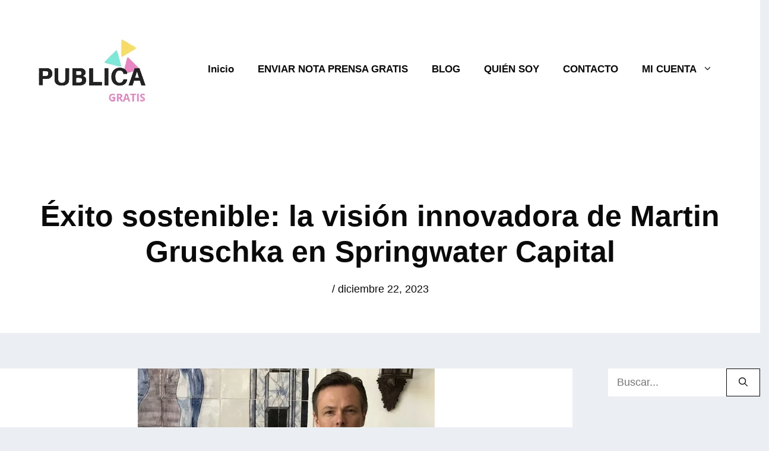

--- FILE ---
content_type: text/html; charset=UTF-8
request_url: https://publicagratis.es/varios/exito-sostenible-la-vision-innovadora-de-martin-gruschka-en-springwater-capital
body_size: 23135
content:
<!DOCTYPE html><html lang="es" id="html" prefix="og: https://ogp.me/ns#"><head><script data-no-optimize="1">var litespeed_docref=sessionStorage.getItem("litespeed_docref");litespeed_docref&&(Object.defineProperty(document,"referrer",{get:function(){return litespeed_docref}}),sessionStorage.removeItem("litespeed_docref"));</script> <meta charset="UTF-8"><meta name="viewport" content="width=device-width, initial-scale=1"><title>Éxito sostenible: la visión innovadora de Martin Gruschka en Springwater Capital - Publica Gratis</title><meta name="description" content="La carrera de Martin Gruschka en el sector financiero abarca más de 25 años, destacándose en banca de inversión, consultoría estratégica y capital inversión."/><meta name="robots" content="index, follow, max-snippet:-1, max-video-preview:-1, max-image-preview:large"/><link rel="canonical" href="https://publicagratis.es/varios/exito-sostenible-la-vision-innovadora-de-martin-gruschka-en-springwater-capital" /><meta property="og:locale" content="es_ES" /><meta property="og:type" content="article" /><meta property="og:title" content="Éxito sostenible: la visión innovadora de Martin Gruschka en Springwater Capital - Publica Gratis" /><meta property="og:description" content="La carrera de Martin Gruschka en el sector financiero abarca más de 25 años, destacándose en banca de inversión, consultoría estratégica y capital inversión." /><meta property="og:url" content="https://publicagratis.es/varios/exito-sostenible-la-vision-innovadora-de-martin-gruschka-en-springwater-capital" /><meta property="og:site_name" content="Publica Gratis" /><meta property="article:section" content="Varios" /><meta property="og:updated_time" content="2023-12-22T11:32:07+02:00" /><meta property="og:image" content="https://publicagratis.es/wp-content/uploads/2023/12/martin-gruschka-3-1.jpg" /><meta property="og:image:secure_url" content="https://publicagratis.es/wp-content/uploads/2023/12/martin-gruschka-3-1.jpg" /><meta property="og:image:width" content="500" /><meta property="og:image:height" content="338" /><meta property="og:image:alt" content="Éxito sostenible: la visión innovadora de Martin Gruschka en Springwater Capital" /><meta property="og:image:type" content="image/jpeg" /><meta property="article:published_time" content="2023-12-22T11:32:03+02:00" /><meta property="article:modified_time" content="2023-12-22T11:32:07+02:00" /><meta name="twitter:card" content="summary_large_image" /><meta name="twitter:title" content="Éxito sostenible: la visión innovadora de Martin Gruschka en Springwater Capital - Publica Gratis" /><meta name="twitter:description" content="La carrera de Martin Gruschka en el sector financiero abarca más de 25 años, destacándose en banca de inversión, consultoría estratégica y capital inversión." /><meta name="twitter:image" content="https://publicagratis.es/wp-content/uploads/2023/12/martin-gruschka-3-1.jpg" /><meta name="twitter:label1" content="Tiempo de lectura" /><meta name="twitter:data1" content="2 minutos" /> <script type="application/ld+json" class="rank-math-schema-pro">{"@context":"https://schema.org","@graph":[{"@type":["Person","Organization"],"@id":"https://publicagratis.es/#person","name":"calpee","logo":{"@type":"ImageObject","@id":"https://publicagratis.es/#logo","url":"https://publicagratis.es/wp-content/uploads/2021/01/cropped-20210116_113402_0000.png","contentUrl":"https://publicagratis.es/wp-content/uploads/2021/01/cropped-20210116_113402_0000.png","caption":"calpee","inLanguage":"es","width":"187","height":"114"},"image":{"@type":"ImageObject","@id":"https://publicagratis.es/#logo","url":"https://publicagratis.es/wp-content/uploads/2021/01/cropped-20210116_113402_0000.png","contentUrl":"https://publicagratis.es/wp-content/uploads/2021/01/cropped-20210116_113402_0000.png","caption":"calpee","inLanguage":"es","width":"187","height":"114"}},{"@type":"WebSite","@id":"https://publicagratis.es/#website","url":"https://publicagratis.es","name":"calpee","publisher":{"@id":"https://publicagratis.es/#person"},"inLanguage":"es"},{"@type":"ImageObject","@id":"https://publicagratis.es/wp-content/uploads/2023/12/martin-gruschka-3-1.jpg","url":"https://publicagratis.es/wp-content/uploads/2023/12/martin-gruschka-3-1.jpg","width":"500","height":"338","inLanguage":"es"},{"@type":"BreadcrumbList","@id":"https://publicagratis.es/varios/exito-sostenible-la-vision-innovadora-de-martin-gruschka-en-springwater-capital#breadcrumb","itemListElement":[{"@type":"ListItem","position":"1","item":{"@id":"https://publicagratis.es","name":"Home"}},{"@type":"ListItem","position":"2","item":{"@id":"https://publicagratis.es/category/varios","name":"Varios"}},{"@type":"ListItem","position":"3","item":{"@id":"https://publicagratis.es/varios/exito-sostenible-la-vision-innovadora-de-martin-gruschka-en-springwater-capital","name":"\u00c9xito sostenible: la visi\u00f3n innovadora de Martin Gruschka en Springwater Capital"}}]},{"@type":"WebPage","@id":"https://publicagratis.es/varios/exito-sostenible-la-vision-innovadora-de-martin-gruschka-en-springwater-capital#webpage","url":"https://publicagratis.es/varios/exito-sostenible-la-vision-innovadora-de-martin-gruschka-en-springwater-capital","name":"\u00c9xito sostenible: la visi\u00f3n innovadora de Martin Gruschka en Springwater Capital - Publica Gratis","datePublished":"2023-12-22T11:32:03+02:00","dateModified":"2023-12-22T11:32:07+02:00","isPartOf":{"@id":"https://publicagratis.es/#website"},"primaryImageOfPage":{"@id":"https://publicagratis.es/wp-content/uploads/2023/12/martin-gruschka-3-1.jpg"},"inLanguage":"es","breadcrumb":{"@id":"https://publicagratis.es/varios/exito-sostenible-la-vision-innovadora-de-martin-gruschka-en-springwater-capital#breadcrumb"}},{"@type":"Person","@id":"https://publicagratis.es","url":"https://publicagratis.es","image":{"@type":"ImageObject","@id":"https://publicagratis.es/wp-content/litespeed/avatar/23494c9101089ad44ae88ce9d2f56aac.jpg?ver=1768828361","url":"https://publicagratis.es/wp-content/litespeed/avatar/23494c9101089ad44ae88ce9d2f56aac.jpg?ver=1768828361","inLanguage":"es"}},{"@type":"BlogPosting","headline":"\u00c9xito sostenible: la visi\u00f3n innovadora de Martin Gruschka en Springwater Capital - Publica Gratis","datePublished":"2023-12-22T11:32:03+02:00","dateModified":"2023-12-22T11:32:07+02:00","articleSection":"Varios","author":{"@id":"https://publicagratis.es"},"publisher":{"@id":"https://publicagratis.es/#person"},"description":"La carrera de\u00a0Martin Gruschka\u00a0en el sector financiero abarca m\u00e1s de 25 a\u00f1os, destac\u00e1ndose en banca de inversi\u00f3n, consultor\u00eda estrat\u00e9gica y capital inversi\u00f3n.","name":"\u00c9xito sostenible: la visi\u00f3n innovadora de Martin Gruschka en Springwater Capital - Publica Gratis","@id":"https://publicagratis.es/varios/exito-sostenible-la-vision-innovadora-de-martin-gruschka-en-springwater-capital#richSnippet","isPartOf":{"@id":"https://publicagratis.es/varios/exito-sostenible-la-vision-innovadora-de-martin-gruschka-en-springwater-capital#webpage"},"image":{"@id":"https://publicagratis.es/wp-content/uploads/2023/12/martin-gruschka-3-1.jpg"},"inLanguage":"es","mainEntityOfPage":{"@id":"https://publicagratis.es/varios/exito-sostenible-la-vision-innovadora-de-martin-gruschka-en-springwater-capital#webpage"}}]}</script> <link rel='dns-prefetch' href='//www.googletagmanager.com' /><link rel='dns-prefetch' href='//pagead2.googlesyndication.com' /><link href='https://fonts.gstatic.com' crossorigin rel='preconnect' /><link href='https://fonts.googleapis.com' crossorigin rel='preconnect' /><link rel="alternate" title="oEmbed (JSON)" type="application/json+oembed" href="https://publicagratis.es/wp-json/oembed/1.0/embed?url=https%3A%2F%2Fpublicagratis.es%2Fvarios%2Fexito-sostenible-la-vision-innovadora-de-martin-gruschka-en-springwater-capital" /><link rel="alternate" title="oEmbed (XML)" type="text/xml+oembed" href="https://publicagratis.es/wp-json/oembed/1.0/embed?url=https%3A%2F%2Fpublicagratis.es%2Fvarios%2Fexito-sostenible-la-vision-innovadora-de-martin-gruschka-en-springwater-capital&#038;format=xml" /><style id='wp-img-auto-sizes-contain-inline-css'>img:is([sizes=auto i],[sizes^="auto," i]){contain-intrinsic-size:3000px 1500px}
/*# sourceURL=wp-img-auto-sizes-contain-inline-css */</style><link data-optimized="2" rel="stylesheet" href="https://publicagratis.es/wp-content/litespeed/ucss/eebe5eee2ab169233c2a6096653ce2d3.css?ver=c6dd4" /><style id='global-styles-inline-css'>:root{--wp--preset--aspect-ratio--square: 1;--wp--preset--aspect-ratio--4-3: 4/3;--wp--preset--aspect-ratio--3-4: 3/4;--wp--preset--aspect-ratio--3-2: 3/2;--wp--preset--aspect-ratio--2-3: 2/3;--wp--preset--aspect-ratio--16-9: 16/9;--wp--preset--aspect-ratio--9-16: 9/16;--wp--preset--color--black: #000000;--wp--preset--color--cyan-bluish-gray: #abb8c3;--wp--preset--color--white: #ffffff;--wp--preset--color--pale-pink: #f78da7;--wp--preset--color--vivid-red: #cf2e2e;--wp--preset--color--luminous-vivid-orange: #ff6900;--wp--preset--color--luminous-vivid-amber: #fcb900;--wp--preset--color--light-green-cyan: #7bdcb5;--wp--preset--color--vivid-green-cyan: #00d084;--wp--preset--color--pale-cyan-blue: #8ed1fc;--wp--preset--color--vivid-cyan-blue: #0693e3;--wp--preset--color--vivid-purple: #9b51e0;--wp--preset--color--contrast: var(--contrast);--wp--preset--color--contrast-2: var(--contrast-2);--wp--preset--color--contrast-3: var(--contrast-3);--wp--preset--color--base: var(--base);--wp--preset--color--base-2: var(--base-2);--wp--preset--color--base-3: var(--base-3);--wp--preset--color--accent: var(--accent);--wp--preset--gradient--vivid-cyan-blue-to-vivid-purple: linear-gradient(135deg,rgb(6,147,227) 0%,rgb(155,81,224) 100%);--wp--preset--gradient--light-green-cyan-to-vivid-green-cyan: linear-gradient(135deg,rgb(122,220,180) 0%,rgb(0,208,130) 100%);--wp--preset--gradient--luminous-vivid-amber-to-luminous-vivid-orange: linear-gradient(135deg,rgb(252,185,0) 0%,rgb(255,105,0) 100%);--wp--preset--gradient--luminous-vivid-orange-to-vivid-red: linear-gradient(135deg,rgb(255,105,0) 0%,rgb(207,46,46) 100%);--wp--preset--gradient--very-light-gray-to-cyan-bluish-gray: linear-gradient(135deg,rgb(238,238,238) 0%,rgb(169,184,195) 100%);--wp--preset--gradient--cool-to-warm-spectrum: linear-gradient(135deg,rgb(74,234,220) 0%,rgb(151,120,209) 20%,rgb(207,42,186) 40%,rgb(238,44,130) 60%,rgb(251,105,98) 80%,rgb(254,248,76) 100%);--wp--preset--gradient--blush-light-purple: linear-gradient(135deg,rgb(255,206,236) 0%,rgb(152,150,240) 100%);--wp--preset--gradient--blush-bordeaux: linear-gradient(135deg,rgb(254,205,165) 0%,rgb(254,45,45) 50%,rgb(107,0,62) 100%);--wp--preset--gradient--luminous-dusk: linear-gradient(135deg,rgb(255,203,112) 0%,rgb(199,81,192) 50%,rgb(65,88,208) 100%);--wp--preset--gradient--pale-ocean: linear-gradient(135deg,rgb(255,245,203) 0%,rgb(182,227,212) 50%,rgb(51,167,181) 100%);--wp--preset--gradient--electric-grass: linear-gradient(135deg,rgb(202,248,128) 0%,rgb(113,206,126) 100%);--wp--preset--gradient--midnight: linear-gradient(135deg,rgb(2,3,129) 0%,rgb(40,116,252) 100%);--wp--preset--font-size--small: 13px;--wp--preset--font-size--medium: 20px;--wp--preset--font-size--large: 36px;--wp--preset--font-size--x-large: 42px;--wp--preset--spacing--20: 0.44rem;--wp--preset--spacing--30: 0.67rem;--wp--preset--spacing--40: 1rem;--wp--preset--spacing--50: 1.5rem;--wp--preset--spacing--60: 2.25rem;--wp--preset--spacing--70: 3.38rem;--wp--preset--spacing--80: 5.06rem;--wp--preset--shadow--natural: 6px 6px 9px rgba(0, 0, 0, 0.2);--wp--preset--shadow--deep: 12px 12px 50px rgba(0, 0, 0, 0.4);--wp--preset--shadow--sharp: 6px 6px 0px rgba(0, 0, 0, 0.2);--wp--preset--shadow--outlined: 6px 6px 0px -3px rgb(255, 255, 255), 6px 6px rgb(0, 0, 0);--wp--preset--shadow--crisp: 6px 6px 0px rgb(0, 0, 0);}:where(.is-layout-flex){gap: 0.5em;}:where(.is-layout-grid){gap: 0.5em;}body .is-layout-flex{display: flex;}.is-layout-flex{flex-wrap: wrap;align-items: center;}.is-layout-flex > :is(*, div){margin: 0;}body .is-layout-grid{display: grid;}.is-layout-grid > :is(*, div){margin: 0;}:where(.wp-block-columns.is-layout-flex){gap: 2em;}:where(.wp-block-columns.is-layout-grid){gap: 2em;}:where(.wp-block-post-template.is-layout-flex){gap: 1.25em;}:where(.wp-block-post-template.is-layout-grid){gap: 1.25em;}.has-black-color{color: var(--wp--preset--color--black) !important;}.has-cyan-bluish-gray-color{color: var(--wp--preset--color--cyan-bluish-gray) !important;}.has-white-color{color: var(--wp--preset--color--white) !important;}.has-pale-pink-color{color: var(--wp--preset--color--pale-pink) !important;}.has-vivid-red-color{color: var(--wp--preset--color--vivid-red) !important;}.has-luminous-vivid-orange-color{color: var(--wp--preset--color--luminous-vivid-orange) !important;}.has-luminous-vivid-amber-color{color: var(--wp--preset--color--luminous-vivid-amber) !important;}.has-light-green-cyan-color{color: var(--wp--preset--color--light-green-cyan) !important;}.has-vivid-green-cyan-color{color: var(--wp--preset--color--vivid-green-cyan) !important;}.has-pale-cyan-blue-color{color: var(--wp--preset--color--pale-cyan-blue) !important;}.has-vivid-cyan-blue-color{color: var(--wp--preset--color--vivid-cyan-blue) !important;}.has-vivid-purple-color{color: var(--wp--preset--color--vivid-purple) !important;}.has-black-background-color{background-color: var(--wp--preset--color--black) !important;}.has-cyan-bluish-gray-background-color{background-color: var(--wp--preset--color--cyan-bluish-gray) !important;}.has-white-background-color{background-color: var(--wp--preset--color--white) !important;}.has-pale-pink-background-color{background-color: var(--wp--preset--color--pale-pink) !important;}.has-vivid-red-background-color{background-color: var(--wp--preset--color--vivid-red) !important;}.has-luminous-vivid-orange-background-color{background-color: var(--wp--preset--color--luminous-vivid-orange) !important;}.has-luminous-vivid-amber-background-color{background-color: var(--wp--preset--color--luminous-vivid-amber) !important;}.has-light-green-cyan-background-color{background-color: var(--wp--preset--color--light-green-cyan) !important;}.has-vivid-green-cyan-background-color{background-color: var(--wp--preset--color--vivid-green-cyan) !important;}.has-pale-cyan-blue-background-color{background-color: var(--wp--preset--color--pale-cyan-blue) !important;}.has-vivid-cyan-blue-background-color{background-color: var(--wp--preset--color--vivid-cyan-blue) !important;}.has-vivid-purple-background-color{background-color: var(--wp--preset--color--vivid-purple) !important;}.has-black-border-color{border-color: var(--wp--preset--color--black) !important;}.has-cyan-bluish-gray-border-color{border-color: var(--wp--preset--color--cyan-bluish-gray) !important;}.has-white-border-color{border-color: var(--wp--preset--color--white) !important;}.has-pale-pink-border-color{border-color: var(--wp--preset--color--pale-pink) !important;}.has-vivid-red-border-color{border-color: var(--wp--preset--color--vivid-red) !important;}.has-luminous-vivid-orange-border-color{border-color: var(--wp--preset--color--luminous-vivid-orange) !important;}.has-luminous-vivid-amber-border-color{border-color: var(--wp--preset--color--luminous-vivid-amber) !important;}.has-light-green-cyan-border-color{border-color: var(--wp--preset--color--light-green-cyan) !important;}.has-vivid-green-cyan-border-color{border-color: var(--wp--preset--color--vivid-green-cyan) !important;}.has-pale-cyan-blue-border-color{border-color: var(--wp--preset--color--pale-cyan-blue) !important;}.has-vivid-cyan-blue-border-color{border-color: var(--wp--preset--color--vivid-cyan-blue) !important;}.has-vivid-purple-border-color{border-color: var(--wp--preset--color--vivid-purple) !important;}.has-vivid-cyan-blue-to-vivid-purple-gradient-background{background: var(--wp--preset--gradient--vivid-cyan-blue-to-vivid-purple) !important;}.has-light-green-cyan-to-vivid-green-cyan-gradient-background{background: var(--wp--preset--gradient--light-green-cyan-to-vivid-green-cyan) !important;}.has-luminous-vivid-amber-to-luminous-vivid-orange-gradient-background{background: var(--wp--preset--gradient--luminous-vivid-amber-to-luminous-vivid-orange) !important;}.has-luminous-vivid-orange-to-vivid-red-gradient-background{background: var(--wp--preset--gradient--luminous-vivid-orange-to-vivid-red) !important;}.has-very-light-gray-to-cyan-bluish-gray-gradient-background{background: var(--wp--preset--gradient--very-light-gray-to-cyan-bluish-gray) !important;}.has-cool-to-warm-spectrum-gradient-background{background: var(--wp--preset--gradient--cool-to-warm-spectrum) !important;}.has-blush-light-purple-gradient-background{background: var(--wp--preset--gradient--blush-light-purple) !important;}.has-blush-bordeaux-gradient-background{background: var(--wp--preset--gradient--blush-bordeaux) !important;}.has-luminous-dusk-gradient-background{background: var(--wp--preset--gradient--luminous-dusk) !important;}.has-pale-ocean-gradient-background{background: var(--wp--preset--gradient--pale-ocean) !important;}.has-electric-grass-gradient-background{background: var(--wp--preset--gradient--electric-grass) !important;}.has-midnight-gradient-background{background: var(--wp--preset--gradient--midnight) !important;}.has-small-font-size{font-size: var(--wp--preset--font-size--small) !important;}.has-medium-font-size{font-size: var(--wp--preset--font-size--medium) !important;}.has-large-font-size{font-size: var(--wp--preset--font-size--large) !important;}.has-x-large-font-size{font-size: var(--wp--preset--font-size--x-large) !important;}
/*# sourceURL=global-styles-inline-css */</style><style id='classic-theme-styles-inline-css'>/*! This file is auto-generated */
.wp-block-button__link{color:#fff;background-color:#32373c;border-radius:9999px;box-shadow:none;text-decoration:none;padding:calc(.667em + 2px) calc(1.333em + 2px);font-size:1.125em}.wp-block-file__button{background:#32373c;color:#fff;text-decoration:none}
/*# sourceURL=/wp-includes/css/classic-themes.min.css */</style><style id='ez-toc-inline-css'>div#ez-toc-container .ez-toc-title {font-size: 120%;}div#ez-toc-container .ez-toc-title {font-weight: 500;}div#ez-toc-container ul li , div#ez-toc-container ul li a {font-size: 95%;}div#ez-toc-container ul li , div#ez-toc-container ul li a {font-weight: 500;}div#ez-toc-container nav ul ul li {font-size: 90%;}.ez-toc-box-title {font-weight: bold; margin-bottom: 10px; text-align: center; text-transform: uppercase; letter-spacing: 1px; color: #666; padding-bottom: 5px;position:absolute;top:-4%;left:5%;background-color: inherit;transition: top 0.3s ease;}.ez-toc-box-title.toc-closed {top:-25%;}
.ez-toc-container-direction {direction: ltr;}.ez-toc-counter ul{counter-reset: item ;}.ez-toc-counter nav ul li a::before {content: counters(item, '.', decimal) '. ';display: inline-block;counter-increment: item;flex-grow: 0;flex-shrink: 0;margin-right: .2em; float: left; }.ez-toc-widget-direction {direction: ltr;}.ez-toc-widget-container ul{counter-reset: item ;}.ez-toc-widget-container nav ul li a::before {content: counters(item, '.', decimal) '. ';display: inline-block;counter-increment: item;flex-grow: 0;flex-shrink: 0;margin-right: .2em; float: left; }
/*# sourceURL=ez-toc-inline-css */</style><style id='generate-style-inline-css'>.no-featured-image-padding .featured-image {margin-left:-60px;margin-right:-60px;}.post-image-above-header .no-featured-image-padding .inside-article .featured-image {margin-top:-60px;}@media (max-width:768px){.no-featured-image-padding .featured-image {margin-left:-30px;margin-right:-30px;}.post-image-above-header .no-featured-image-padding .inside-article .featured-image {margin-top:-30px;}}
body{background-color:#ebeff4;color:#0a0a0a;}a{color:#1e73be;}a:hover, a:focus, a:active{color:#000000;}.grid-container{max-width:1690px;}.wp-block-group__inner-container{max-width:1690px;margin-left:auto;margin-right:auto;}:root{--contrast:#222222;--contrast-2:#575760;--contrast-3:#b2b2be;--base:#f0f0f0;--base-2:#f7f8f9;--base-3:#ffffff;--accent:#1e73be;}:root .has-contrast-color{color:var(--contrast);}:root .has-contrast-background-color{background-color:var(--contrast);}:root .has-contrast-2-color{color:var(--contrast-2);}:root .has-contrast-2-background-color{background-color:var(--contrast-2);}:root .has-contrast-3-color{color:var(--contrast-3);}:root .has-contrast-3-background-color{background-color:var(--contrast-3);}:root .has-base-color{color:var(--base);}:root .has-base-background-color{background-color:var(--base);}:root .has-base-2-color{color:var(--base-2);}:root .has-base-2-background-color{background-color:var(--base-2);}:root .has-base-3-color{color:var(--base-3);}:root .has-base-3-background-color{background-color:var(--base-3);}:root .has-accent-color{color:var(--accent);}:root .has-accent-background-color{background-color:var(--accent);}body, button, input, select, textarea{font-family:"Catamaran", sans-serif;font-size:18px;}body{line-height:1.5;}.entry-content > [class*="wp-block-"]:not(:last-child):not(.wp-block-heading){margin-bottom:1.5em;}.main-title{font-size:28px;}.main-navigation a, .menu-toggle{font-weight:600;font-size:17px;}.main-navigation .menu-bar-items{font-size:17px;}.main-navigation .main-nav ul ul li a{font-size:14px;}.widget-title{font-weight:600;margin-bottom:18px;}.sidebar .widget, .footer-widgets .widget{font-size:17px;}button:not(.menu-toggle),html input[type="button"],input[type="reset"],input[type="submit"],.button,.wp-block-button .wp-block-button__link{font-weight:600;}h1{font-weight:600;font-size:50px;}h2{font-weight:600;font-size:40px;}h3{font-size:20px;}h4{font-size:inherit;}h5{font-size:inherit;}@media (max-width:768px){.main-title{font-size:30px;}h1{font-size:30px;}h2{font-size:25px;}}.top-bar{background-color:#636363;color:#ffffff;}.top-bar a{color:#ffffff;}.top-bar a:hover{color:#303030;}.site-header{background-color:#ffffff;color:#3a3a3a;}.site-header a{color:#3a3a3a;}.main-title a,.main-title a:hover{color:#222222;}.site-description{color:#757575;}.mobile-menu-control-wrapper .menu-toggle,.mobile-menu-control-wrapper .menu-toggle:hover,.mobile-menu-control-wrapper .menu-toggle:focus,.has-inline-mobile-toggle #site-navigation.toggled{background-color:rgba(0, 0, 0, 0.02);}.main-navigation,.main-navigation ul ul{background-color:#ffffff;}.main-navigation .main-nav ul li a, .main-navigation .menu-toggle, .main-navigation .menu-bar-items{color:#0a0a0a;}.main-navigation .main-nav ul li:not([class*="current-menu-"]):hover > a, .main-navigation .main-nav ul li:not([class*="current-menu-"]):focus > a, .main-navigation .main-nav ul li.sfHover:not([class*="current-menu-"]) > a, .main-navigation .menu-bar-item:hover > a, .main-navigation .menu-bar-item.sfHover > a{color:#1e73be;background-color:#ffffff;}button.menu-toggle:hover,button.menu-toggle:focus{color:#0a0a0a;}.main-navigation .main-nav ul li[class*="current-menu-"] > a{color:#1e73be;background-color:#ffffff;}.navigation-search input[type="search"],.navigation-search input[type="search"]:active, .navigation-search input[type="search"]:focus, .main-navigation .main-nav ul li.search-item.active > a, .main-navigation .menu-bar-items .search-item.active > a{color:#1e73be;background-color:#ffffff;}.main-navigation ul ul{background-color:#fafc89;}.main-navigation .main-nav ul ul li a{color:#515151;}.main-navigation .main-nav ul ul li:not([class*="current-menu-"]):hover > a,.main-navigation .main-nav ul ul li:not([class*="current-menu-"]):focus > a, .main-navigation .main-nav ul ul li.sfHover:not([class*="current-menu-"]) > a{color:#7a8896;background-color:#fbff18;}.main-navigation .main-nav ul ul li[class*="current-menu-"] > a{color:#8f919e;background-color:var(--contrast);}.separate-containers .inside-article, .separate-containers .comments-area, .separate-containers .page-header, .one-container .container, .separate-containers .paging-navigation, .inside-page-header{background-color:#ffffff;}.entry-title a{color:#0a0a0a;}.entry-meta{color:#595959;}.entry-meta a{color:#595959;}.entry-meta a:hover{color:#1e73be;}.sidebar .widget a{color:#566e7c;}.sidebar .widget a:hover{color:#0a0a0a;}.sidebar .widget .widget-title{color:#000000;}.footer-widgets{color:#ffffff;background-color:#272c30;}.footer-widgets a{color:#ffffff;}.footer-widgets a:hover{color:#ededed;}.footer-widgets .widget-title{color:#ffffff;}.site-info{color:#ffffff;background-color:#272c30;}.site-info a{color:#ffffff;}.site-info a:hover{color:#606060;}.footer-bar .widget_nav_menu .current-menu-item a{color:#606060;}input[type="text"],input[type="email"],input[type="url"],input[type="password"],input[type="search"],input[type="tel"],input[type="number"],textarea,select{color:#0a0a0a;background-color:#ffffff;border-color:#0a0909;}input[type="text"]:focus,input[type="email"]:focus,input[type="url"]:focus,input[type="password"]:focus,input[type="search"]:focus,input[type="tel"]:focus,input[type="number"]:focus,textarea:focus,select:focus{color:#666666;background-color:#ffffff;border-color:#1e73be;}button,html input[type="button"],input[type="reset"],input[type="submit"],a.button,a.wp-block-button__link:not(.has-background){color:#0a0a0a;background-color:#ffffff;}button:hover,html input[type="button"]:hover,input[type="reset"]:hover,input[type="submit"]:hover,a.button:hover,button:focus,html input[type="button"]:focus,input[type="reset"]:focus,input[type="submit"]:focus,a.button:focus,a.wp-block-button__link:not(.has-background):active,a.wp-block-button__link:not(.has-background):focus,a.wp-block-button__link:not(.has-background):hover{color:#1e73be;background-color:#ffffff;}a.generate-back-to-top{background-color:rgba( 0,0,0,0.4 );color:#ffffff;}a.generate-back-to-top:hover,a.generate-back-to-top:focus{background-color:rgba( 0,0,0,0.6 );color:#ffffff;}:root{--gp-search-modal-bg-color:var(--base-3);--gp-search-modal-text-color:var(--contrast);--gp-search-modal-overlay-bg-color:rgba(0,0,0,0.2);}@media (max-width: 768px){.main-navigation .menu-bar-item:hover > a, .main-navigation .menu-bar-item.sfHover > a{background:none;color:#0a0a0a;}}.inside-top-bar{padding:10px;}.inside-top-bar.grid-container{max-width:1710px;}.inside-header{padding:60px;}.inside-header.grid-container{max-width:1810px;}.separate-containers .inside-article, .separate-containers .comments-area, .separate-containers .page-header, .separate-containers .paging-navigation, .one-container .site-content, .inside-page-header{padding:60px;}.site-main .wp-block-group__inner-container{padding:60px;}.separate-containers .paging-navigation{padding-top:20px;padding-bottom:20px;}.entry-content .alignwide, body:not(.no-sidebar) .entry-content .alignfull{margin-left:-60px;width:calc(100% + 120px);max-width:calc(100% + 120px);}.one-container.right-sidebar .site-main,.one-container.both-right .site-main{margin-right:60px;}.one-container.left-sidebar .site-main,.one-container.both-left .site-main{margin-left:60px;}.one-container.both-sidebars .site-main{margin:0px 60px 0px 60px;}.sidebar .widget, .page-header, .widget-area .main-navigation, .site-main > *{margin-bottom:60px;}.separate-containers .site-main{margin:60px;}.both-right .inside-left-sidebar,.both-left .inside-left-sidebar{margin-right:30px;}.both-right .inside-right-sidebar,.both-left .inside-right-sidebar{margin-left:30px;}.one-container.archive .post:not(:last-child):not(.is-loop-template-item), .one-container.blog .post:not(:last-child):not(.is-loop-template-item){padding-bottom:60px;}.separate-containers .featured-image{margin-top:60px;}.separate-containers .inside-right-sidebar, .separate-containers .inside-left-sidebar{margin-top:60px;margin-bottom:60px;}.main-navigation .main-nav ul li a,.menu-toggle,.main-navigation .menu-bar-item > a{line-height:50px;}.navigation-search input[type="search"]{height:50px;}.rtl .menu-item-has-children .dropdown-menu-toggle{padding-left:20px;}.rtl .main-navigation .main-nav ul li.menu-item-has-children > a{padding-right:20px;}.widget-area .widget{padding:0px;}.footer-widgets-container{padding:60px;}.footer-widgets-container.grid-container{max-width:1810px;}.inside-site-info{padding:60px 20px 60px 20px;}.inside-site-info.grid-container{max-width:1730px;}@media (max-width:768px){.separate-containers .inside-article, .separate-containers .comments-area, .separate-containers .page-header, .separate-containers .paging-navigation, .one-container .site-content, .inside-page-header{padding:30px;}.site-main .wp-block-group__inner-container{padding:30px;}.inside-header{padding-top:20px;padding-right:20px;padding-bottom:20px;padding-left:20px;}.inside-site-info{padding-right:10px;padding-left:10px;}.entry-content .alignwide, body:not(.no-sidebar) .entry-content .alignfull{margin-left:-30px;width:calc(100% + 60px);max-width:calc(100% + 60px);}.one-container .site-main .paging-navigation{margin-bottom:60px;}}/* End cached CSS */.is-right-sidebar{width:20%;}.is-left-sidebar{width:15%;}.site-content .content-area{width:80%;}@media (max-width: 768px){.main-navigation .menu-toggle,.sidebar-nav-mobile:not(#sticky-placeholder){display:block;}.main-navigation ul,.gen-sidebar-nav,.main-navigation:not(.slideout-navigation):not(.toggled) .main-nav > ul,.has-inline-mobile-toggle #site-navigation .inside-navigation > *:not(.navigation-search):not(.main-nav){display:none;}.nav-align-right .inside-navigation,.nav-align-center .inside-navigation{justify-content:space-between;}.has-inline-mobile-toggle .mobile-menu-control-wrapper{display:flex;flex-wrap:wrap;}.has-inline-mobile-toggle .inside-header{flex-direction:row;text-align:left;flex-wrap:wrap;}.has-inline-mobile-toggle .header-widget,.has-inline-mobile-toggle #site-navigation{flex-basis:100%;}.nav-float-left .has-inline-mobile-toggle #site-navigation{order:10;}}
.dynamic-author-image-rounded{border-radius:100%;}.dynamic-featured-image, .dynamic-author-image{vertical-align:middle;}.one-container.blog .dynamic-content-template:not(:last-child), .one-container.archive .dynamic-content-template:not(:last-child){padding-bottom:0px;}.dynamic-entry-excerpt > p:last-child{margin-bottom:0px;}
.page-hero{background-color:#ffffff;color:#0a0a0a;padding-top:100px;padding-right:60px;padding-bottom:60px;padding-left:60px;text-align:center;}.page-hero h1, .page-hero h2, .page-hero h3, .page-hero h4, .page-hero h5, .page-hero h6{color:#0a0a0a;}.inside-page-hero > *:last-child{margin-bottom:0px;}.page-hero a, .page-hero a:visited{color:#6d6d6d;}.page-hero time.updated{display:none;}.page-hero a:hover{color:#0a0a0a;}@media (max-width:768px){.page-hero{padding-top:40px;padding-right:20px;padding-bottom:40px;padding-left:20px;}}
/*# sourceURL=generate-style-inline-css */</style><style id='generateblocks-inline-css'>:root{--gb-container-width:1690px;}.gb-container .wp-block-image img{vertical-align:middle;}.gb-grid-wrapper .wp-block-image{margin-bottom:0;}.gb-highlight{background:none;}.gb-shape{line-height:0;}.gb-container-link{position:absolute;top:0;right:0;bottom:0;left:0;z-index:99;}
/*# sourceURL=generateblocks-inline-css */</style><style id='generate-offside-inline-css'>:root{--gp-slideout-width:265px;}.slideout-navigation.main-navigation .main-nav ul li a{font-weight:normal;text-transform:none;}.slideout-navigation.main-navigation.do-overlay .main-nav ul ul li a{font-size:1em;}.slideout-navigation, .slideout-navigation a{color:#0a0a0a;}.slideout-navigation button.slideout-exit{color:#0a0a0a;padding-left:20px;padding-right:20px;}.slide-opened nav.toggled .menu-toggle:before{display:none;}@media (max-width: 768px){.menu-bar-item.slideout-toggle{display:none;}}
/*# sourceURL=generate-offside-inline-css */</style> <script type="litespeed/javascript" data-src="https://publicagratis.es/wp-includes/js/jquery/jquery.min.js" id="jquery-core-js"></script> 
 <script type="litespeed/javascript" data-src="https://www.googletagmanager.com/gtag/js?id=G-QMTHJ2SHYZ" id="google_gtagjs-js"></script> <script id="google_gtagjs-js-after" type="litespeed/javascript">window.dataLayer=window.dataLayer||[];function gtag(){dataLayer.push(arguments)}
gtag("set","linker",{"domains":["publicagratis.es"]});gtag("js",new Date());gtag("set","developer_id.dZTNiMT",!0);gtag("config","G-QMTHJ2SHYZ")</script> <link rel="https://api.w.org/" href="https://publicagratis.es/wp-json/" /><link rel="alternate" title="JSON" type="application/json" href="https://publicagratis.es/wp-json/wp/v2/posts/6028" /><meta name="generator" content="WordPress 6.9" /><link rel='shortlink' href='https://publicagratis.es/?p=6028' /><meta name="generator" content="Site Kit by Google 1.170.0" /><meta name="generator" content="performance-lab 4.0.1; plugins: webp-uploads"><style>:root {
                --tpg-primary-color: #0d6efd;
                --tpg-secondary-color: #0654c4;
                --tpg-primary-light: #c4d0ff
            }

                        body .rt-tpg-container .rt-loading,
            body #bottom-script-loader .rt-ball-clip-rotate {
                color: #0367bf !important;
            }</style><meta name="generator" content="webp-uploads 2.6.1"><meta name="google-adsense-platform-account" content="ca-host-pub-2644536267352236"><meta name="google-adsense-platform-domain" content="sitekit.withgoogle.com">
<style class="wpcode-css-snippet">/* Grid de categorías [pg_home_categories] */
.pg-cat-grid{
  display:grid;
  grid-template-columns:repeat(3,minmax(0,1fr));
  gap:22px;
  margin:0;
}

@media (max-width: 1024px){
  .pg-cat-grid{ grid-template-columns:repeat(2,minmax(0,1fr)); }
}
@media (max-width: 640px){
  .pg-cat-grid{ grid-template-columns:1fr; }
}

.pg-cat-card{
  position:relative;
  display:block;
  border-radius:18px;
  overflow:hidden;
  min-height:240px;
  text-decoration:none !important;
  transform:translateZ(0);
  box-shadow:0 14px 34px rgba(0,0,0,.10);
  transition:transform .35s ease, box-shadow .35s ease, filter .35s ease;
}

.pg-cat-media{
  position:absolute;
  inset:0;
  background-size:cover;
  background-position:center;
  background-repeat:no-repeat;
  transform:scale(1.02);
  transition:transform .6s ease;
}

/* Si alguna categoría no tiene imagen, al menos se ve “bonito” */
.pg-cat-card .pg-cat-media:empty{
  background:linear-gradient(135deg, #e9ecef, #cfd4da);
}

.pg-cat-overlay{
  position:absolute;
  inset:0;
  display:flex;
  flex-direction:column;
  justify-content:flex-end;
  padding:22px;
  color:#fff;
  background:
    radial-gradient(1200px 500px at 20% 20%, rgba(255,255,255,.10), transparent 60%),
    linear-gradient(180deg, rgba(0,0,0,.06) 0%, rgba(0,0,0,.62) 70%, rgba(0,0,0,.82) 100%);
}

.pg-cat-title{
  font-weight:800;
  letter-spacing:.5px;
  text-transform:uppercase;
  font-size:22px;
  line-height:1.15;
  margin:0 0 10px 0;
  text-shadow:0 10px 24px rgba(0,0,0,.35);
}

.pg-cat-meta{
  display:flex;
  gap:10px;
  align-items:center;
  flex-wrap:wrap;
}

.pg-cat-cta{
  display:inline-flex;
  align-items:center;
  gap:8px;
  padding:9px 12px;
  border-radius:999px;
  border:1px solid rgba(255,255,255,.25);
  background:rgba(255,255,255,.10);
  backdrop-filter:blur(8px);
  -webkit-backdrop-filter:blur(8px);
  font-weight:700;
  font-size:13px;
}

.pg-cat-count{
  display:inline-flex;
  align-items:center;
  padding:9px 12px;
  border-radius:999px;
  border:1px solid rgba(255,255,255,.18);
  background:rgba(0,0,0,.22);
  font-weight:700;
  font-size:13px;
}

/* Hover / focus */
.pg-cat-card:hover,
.pg-cat-card:focus-visible{
  transform:translateY(-6px);
  box-shadow:0 22px 50px rgba(0,0,0,.16);
}

.pg-cat-card:hover .pg-cat-media,
.pg-cat-card:focus-visible .pg-cat-media{
  transform:scale(1.10);
}

/* Micro-animación “shine” */
.pg-cat-card::after{
  content:"";
  position:absolute;
  inset:-40% -60%;
  background:linear-gradient(120deg, transparent 35%, rgba(255,255,255,.22) 50%, transparent 65%);
  transform:translateX(-40%) rotate(12deg);
  opacity:0;
  transition:opacity .35s ease, transform .65s ease;
}

.pg-cat-card:hover::after,
.pg-cat-card:focus-visible::after{
  opacity:1;
  transform:translateX(30%) rotate(12deg);
}

/* Accesibilidad: reduce motion */
@media (prefers-reduced-motion: reduce){
  .pg-cat-card, .pg-cat-media, .pg-cat-card::after{ transition:none !important; }
}</style> <script type="litespeed/javascript" data-src="https://pagead2.googlesyndication.com/pagead/js/adsbygoogle.js?client=ca-pub-3759418390976329&amp;host=ca-host-pub-2644536267352236" crossorigin="anonymous"></script> <link rel="icon" href="https://publicagratis.es/wp-content/uploads/2021/01/cropped-20210116_112840_0000-1-32x32.png" sizes="32x32" /><link rel="icon" href="https://publicagratis.es/wp-content/uploads/2021/01/cropped-20210116_112840_0000-1-192x192.png" sizes="192x192" /><link rel="apple-touch-icon" href="https://publicagratis.es/wp-content/uploads/2021/01/cropped-20210116_112840_0000-1-180x180.png" /><meta name="msapplication-TileImage" content="https://publicagratis.es/wp-content/uploads/2021/01/cropped-20210116_112840_0000-1-270x270.png" /><style id="wp-custom-css">.precios span {
    display: inline-block;
    margin-right: 15px;
}
/* GeneratePress Site CSS */ .main-title {
	border-width: 1px;
	border-style: solid;
	padding: 7px 15px;
}

.main-title:hover {
	opacity: 0.8;
}

.single.separate-containers .site-main > * {
	margin-bottom: 1px;
}

button, html input[type="button"], input[type="reset"], input[type="submit"], a.button, a.button:visited {
	border-width: 1px;
	border-style: solid;
	border-color: inherit;
}

.widget .search-field {
	border: 0;
}

body input[type=submit].happyforms-button--submit:hover, body input[type=submit].happyforms-button--submit:focus {
	border-color: inherit !important;
}

.post-image-above-header .inside-article .featured-image, .post-image-above-header .inside-article .post-image {
    margin-bottom: 3em;
}

@media (max-width: 768px) {
	.separate-containers #main,
	.separate-containers .inside-right-sidebar, 
	.separate-containers .inside-left-sidebar {
		margin-top: 10px;
		margin-bottom: 10px;
	}
	
	.separate-containers .widget,
	.separate-containers .site-main > *,
	.separate-containers .page-header,
	.widget-area .main-navigation,
	.post{
		margin-bottom: 10px;
	}
	
	.widget-area .widget {
		padding: 30px;
	}
} /* End GeneratePress Site CSS */</style></head><body class="wp-singular post-template-default single single-post postid-6028 single-format-standard wp-custom-logo wp-embed-responsive wp-theme-generatepress post-image-above-header post-image-aligned-center slideout-enabled slideout-mobile sticky-menu-fade rttpg rttpg-7.8.8 radius-frontend rttpg-body-wrap rttpg-flaticon right-sidebar nav-float-right separate-containers header-aligned-left dropdown-hover featured-image-active" itemtype="https://schema.org/Blog" itemscope>
<a class="screen-reader-text skip-link" href="#content" title="Saltar al contenido">Saltar al contenido</a><header class="site-header has-inline-mobile-toggle" id="masthead" aria-label="Sitio"  itemtype="https://schema.org/WPHeader" itemscope><div class="inside-header grid-container"><div class="site-logo">
<a href="https://publicagratis.es/" rel="home">
<img data-lazyloaded="1" src="[data-uri]" class="header-image is-logo-image" alt="Publica Gratis" data-src="https://publicagratis.es/wp-content/uploads/2021/01/cropped-20210116_113402_0000.png.webp" data-srcset="https://publicagratis.es/wp-content/uploads/2021/01/cropped-20210116_113402_0000.png.webp 1x, https://publicagratis.es/wp-content/uploads/2021/01/cropped-20210116_113402_0000.png.webp 2x" width="187" height="114" />
</a></div><nav class="main-navigation mobile-menu-control-wrapper" id="mobile-menu-control-wrapper" aria-label="Cambiar a móvil">
<button data-nav="site-navigation" class="menu-toggle" aria-controls="generate-slideout-menu" aria-expanded="false">
<span class="gp-icon icon-menu-bars"><svg viewBox="0 0 512 512" aria-hidden="true" xmlns="http://www.w3.org/2000/svg" width="1em" height="1em"><path d="M0 96c0-13.255 10.745-24 24-24h464c13.255 0 24 10.745 24 24s-10.745 24-24 24H24c-13.255 0-24-10.745-24-24zm0 160c0-13.255 10.745-24 24-24h464c13.255 0 24 10.745 24 24s-10.745 24-24 24H24c-13.255 0-24-10.745-24-24zm0 160c0-13.255 10.745-24 24-24h464c13.255 0 24 10.745 24 24s-10.745 24-24 24H24c-13.255 0-24-10.745-24-24z" /></svg><svg viewBox="0 0 512 512" aria-hidden="true" xmlns="http://www.w3.org/2000/svg" width="1em" height="1em"><path d="M71.029 71.029c9.373-9.372 24.569-9.372 33.942 0L256 222.059l151.029-151.03c9.373-9.372 24.569-9.372 33.942 0 9.372 9.373 9.372 24.569 0 33.942L289.941 256l151.03 151.029c9.372 9.373 9.372 24.569 0 33.942-9.373 9.372-24.569 9.372-33.942 0L256 289.941l-151.029 151.03c-9.373 9.372-24.569 9.372-33.942 0-9.372-9.373-9.372-24.569 0-33.942L222.059 256 71.029 104.971c-9.372-9.373-9.372-24.569 0-33.942z" /></svg></span><span class="screen-reader-text">Menú</span>		</button></nav><nav class="main-navigation sub-menu-right" id="site-navigation" aria-label="Principal"  itemtype="https://schema.org/SiteNavigationElement" itemscope><div class="inside-navigation grid-container">
<button class="menu-toggle" aria-controls="generate-slideout-menu" aria-expanded="false">
<span class="gp-icon icon-menu-bars"><svg viewBox="0 0 512 512" aria-hidden="true" xmlns="http://www.w3.org/2000/svg" width="1em" height="1em"><path d="M0 96c0-13.255 10.745-24 24-24h464c13.255 0 24 10.745 24 24s-10.745 24-24 24H24c-13.255 0-24-10.745-24-24zm0 160c0-13.255 10.745-24 24-24h464c13.255 0 24 10.745 24 24s-10.745 24-24 24H24c-13.255 0-24-10.745-24-24zm0 160c0-13.255 10.745-24 24-24h464c13.255 0 24 10.745 24 24s-10.745 24-24 24H24c-13.255 0-24-10.745-24-24z" /></svg><svg viewBox="0 0 512 512" aria-hidden="true" xmlns="http://www.w3.org/2000/svg" width="1em" height="1em"><path d="M71.029 71.029c9.373-9.372 24.569-9.372 33.942 0L256 222.059l151.029-151.03c9.373-9.372 24.569-9.372 33.942 0 9.372 9.373 9.372 24.569 0 33.942L289.941 256l151.03 151.029c9.372 9.373 9.372 24.569 0 33.942-9.373 9.372-24.569 9.372-33.942 0L256 289.941l-151.029 151.03c-9.373 9.372-24.569 9.372-33.942 0-9.372-9.373-9.372-24.569 0-33.942L222.059 256 71.029 104.971c-9.372-9.373-9.372-24.569 0-33.942z" /></svg></span><span class="screen-reader-text">Menú</span>				</button><div id="primary-menu" class="main-nav"><ul id="menu-primary-article" class=" menu sf-menu"><li id="menu-item-29" class="menu-item menu-item-type-post_type menu-item-object-page menu-item-home menu-item-29"><a href="https://publicagratis.es/">Inicio</a></li><li id="menu-item-6502" class="menu-item menu-item-type-post_type menu-item-object-page menu-item-6502"><a href="https://publicagratis.es/pre-formulario">ENVIAR NOTA PRENSA GRATIS</a></li><li id="menu-item-28" class="menu-item menu-item-type-post_type menu-item-object-page current_page_parent menu-item-28"><a href="https://publicagratis.es/blog">BLOG</a></li><li id="menu-item-42" class="menu-item menu-item-type-post_type menu-item-object-page menu-item-42"><a href="https://publicagratis.es/about">QUIÉN SOY</a></li><li id="menu-item-52" class="menu-item menu-item-type-post_type menu-item-object-page menu-item-52"><a href="https://publicagratis.es/contact">CONTACTO</a></li><li id="menu-item-10707" class="menu-item menu-item-type-custom menu-item-object-custom menu-item-has-children menu-item-10707"><a href="#">MI CUENTA<span role="presentation" class="dropdown-menu-toggle"><span class="gp-icon icon-arrow"><svg viewBox="0 0 330 512" aria-hidden="true" xmlns="http://www.w3.org/2000/svg" width="1em" height="1em"><path d="M305.913 197.085c0 2.266-1.133 4.815-2.833 6.514L171.087 335.593c-1.7 1.7-4.249 2.832-6.515 2.832s-4.815-1.133-6.515-2.832L26.064 203.599c-1.7-1.7-2.832-4.248-2.832-6.514s1.132-4.816 2.832-6.515l14.162-14.163c1.7-1.699 3.966-2.832 6.515-2.832 2.266 0 4.815 1.133 6.515 2.832l111.316 111.317 111.316-111.317c1.7-1.699 4.249-2.832 6.515-2.832s4.815 1.133 6.515 2.832l14.162 14.163c1.7 1.7 2.833 4.249 2.833 6.515z" /></svg></span></span></a><ul class="sub-menu"><li id="menu-item-10701" class="menu-item menu-item-type-custom menu-item-object-custom menu-item-10701"><a href="https://publicagratis.es/wp-login.php?action=register">Registrarse</a></li><li id="menu-item-10699" class="menu-item menu-item-type-custom menu-item-object-custom menu-item-10699"><a href="https://publicagratis.es/wp-login.php">Acceder</a></li></ul></li></ul></div></div></nav></div></header><div class="page-hero"><div class="inside-page-hero grid-container grid-parent"><h1>
Éxito sostenible: la visión innovadora de Martin Gruschka en Springwater Capital</h1><div class="hero-meta">
<span class="author vcard" itemtype="http://schema.org/Person" itemscope="itemscope" itemprop="author"><a class="url fn n" href="https://publicagratis.es" title="Ver todas las entradas de " rel="author" itemprop="url"><span class="author-name" itemprop="name"></span></a></span> / <time class="updated" datetime="2023-12-22T11:32:07+02:00" itemprop="dateModified">diciembre 22, 2023</time><time class="entry-date published" datetime="2023-12-22T11:32:03+02:00" itemprop="datePublished">diciembre 22, 2023</time></div></div></div><div class="site grid-container container hfeed" id="page"><div class="site-content" id="content"><div class="content-area" id="primary"><main class="site-main" id="main"><article id="post-6028" class="post-6028 post type-post status-publish format-standard has-post-thumbnail category-varios infinite-scroll-item no-featured-image-padding" itemtype="https://schema.org/CreativeWork" itemscope><div class="inside-article"><div class="featured-image  page-header-image-single ">
<img data-lazyloaded="1" src="[data-uri]" width="500" height="338" data-src="https://publicagratis.es/wp-content/uploads/2023/12/martin-gruschka-3-1.jpg.webp" class="attachment-full size-full" alt="" itemprop="image" decoding="async" fetchpriority="high" data-srcset="https://publicagratis.es/wp-content/uploads/2023/12/martin-gruschka-3-1.jpg.webp 500w, https://publicagratis.es/wp-content/uploads/2023/12/martin-gruschka-3-1-300x203.jpg.webp 300w" data-sizes="(max-width: 500px) 100vw, 500px" /></div><header class="entry-header"><div class="entry-meta"></div></header><div class="entry-content" itemprop="text"><p><em><strong>La carrera de <a title="La biografía profesional de Martin Gruschka" href="https://publicagratis.es/economia/la-trayectoria-profesional-de-martin-gruschka-springwater-capital">Martin Gruschka</a> en el sector financiero abarca más de 25 años, destacándose en banca de inversión, consultoría estratégica y capital inversión. Su historial incluye roles significativos en empresas internacionales de ingeniería, logística, medio ambiente, turismo y comercio de oro. En el año 2002, cofundó Springwater Capital, una firma que opera de forma autónoma en el ámbito del capital privado. Especializada en servicios de inversión en situaciones especiales, se dedica a gestionar operaciones de adquisición complejas con el objetivo de convertirlas en proyectos exitosos para los inversores.</strong></em></p><p><a title="Martin Gruschka: profesional en el sector financiero con amplia experiencia internacional" href="https://publicagratis.es/economia/la-trayectoria-profesional-de-martin-gruschka-springwater-capital"><img data-lazyloaded="1" src="[data-uri]" decoding="async" data-src="https://www.executivemanager.it/images/comprofiler/0_5e971e930241a.jpg" alt="El Cofundador y Managing Partner de Springwater Capital, Martin Gruschka" width="112" height="150" /></a></p><div id="ez-toc-container" class="ez-toc-v2_0_80 counter-hierarchy ez-toc-counter ez-toc-grey ez-toc-container-direction"><div class="ez-toc-title-container"><p class="ez-toc-title" style="cursor:inherit">Tabla de Contenidos</p>
<span class="ez-toc-title-toggle"><a href="#" class="ez-toc-pull-right ez-toc-btn ez-toc-btn-xs ez-toc-btn-default ez-toc-toggle" aria-label="Alternar tabla de contenidos"><span class="ez-toc-js-icon-con"><span class=""><span class="eztoc-hide" style="display:none;">Toggle</span><span class="ez-toc-icon-toggle-span"><svg style="fill: #999;color:#999" xmlns="http://www.w3.org/2000/svg" class="list-377408" width="20px" height="20px" viewBox="0 0 24 24" fill="none"><path d="M6 6H4v2h2V6zm14 0H8v2h12V6zM4 11h2v2H4v-2zm16 0H8v2h12v-2zM4 16h2v2H4v-2zm16 0H8v2h12v-2z" fill="currentColor"></path></svg><svg style="fill: #999;color:#999" class="arrow-unsorted-368013" xmlns="http://www.w3.org/2000/svg" width="10px" height="10px" viewBox="0 0 24 24" version="1.2" baseProfile="tiny"><path d="M18.2 9.3l-6.2-6.3-6.2 6.3c-.2.2-.3.4-.3.7s.1.5.3.7c.2.2.4.3.7.3h11c.3 0 .5-.1.7-.3.2-.2.3-.5.3-.7s-.1-.5-.3-.7zM5.8 14.7l6.2 6.3 6.2-6.3c.2-.2.3-.5.3-.7s-.1-.5-.3-.7c-.2-.2-.4-.3-.7-.3h-11c-.3 0-.5.1-.7.3-.2.2-.3.5-.3.7s.1.5.3.7z"/></svg></span></span></span></a></span></div><nav><ul class='ez-toc-list ez-toc-list-level-1 ' ><li class='ez-toc-page-1 ez-toc-heading-level-2'><a class="ez-toc-link ez-toc-heading-1" href="#La_trayectoria_de_Martin_Gruschka" >La trayectoria de Martin Gruschka</a></li><li class='ez-toc-page-1 ez-toc-heading-level-2'><a class="ez-toc-link ez-toc-heading-2" href="#Martin_Gruschka_y_la_fundacion_de_Springwater_Capital" >Martin Gruschka y la fundación de Springwater Capital</a></li></ul></nav></div><h2><span class="ez-toc-section" id="La_trayectoria_de_Martin_Gruschka"></span>La trayectoria de Martin Gruschka<span class="ez-toc-section-end"></span></h2><p><strong>Martin Gruschka</strong> ha tejido su carrera con experiencias en el ámbito internacional, colaborando con diversas multinacionales y empresas cotizadas en bolsa. Con un bagaje de más de 25 años en banca de inversión, consultoría estratégica y capital inversión, también posee habilidades especializadas en medios, telecomunicaciones y tecnología. Su formación académica se fundamenta en licenciaturas en Economía, Comercio y Filosofía obtenidas en las Universidades de Muenster, Freiburg y Stanford. También recibió una beca de la Fundación Rotary International. Su travesía profesional se inauguró en 1990 en el seno del Grupo Deutsche Bank en Berlín, donde asumió el rol de Management Consultant. Prosiguió con una etapa como Consultor Estratégico en St. Gallen Consulting, un grupo suizo especializado en servicios de asesoría financiera. Posteriormente, desembarcó en Zúrich para encabezar el European Media Group en Arthur D. Little, concentrándose en los sectores de tecnología, medios de comunicación y telecomunicaciones. Esta etapa marcó un hito en su carrera, nutriéndose de una comprensión profunda de las dinámicas de dichos sectores. Londres le dio la bienvenida como Associate Director en el Media Group de Deutsche Morgan Grenfell, donde se dedicó a proyectos de inversión bancaria. La transformación internacional de su carrera dio un giro significativo en 1999, al aceptar el desafío de Veronis Suhler Stevenson en Nueva York, consolidándose después en la oficina de Londres como Investment Manager, especializándose en el ámbito de inversiones de capital privado. En 2002, <strong>Martin Gruschka </strong>decidió cofundar <strong>Springwater Capital</strong>, una firma independiente con presencia en Luxemburgo, Madrid y Milán.</p><h2><span class="ez-toc-section" id="Martin_Gruschka_y_la_fundacion_de_Springwater_Capital"></span>Martin Gruschka y la fundación de Springwater Capital<span class="ez-toc-section-end"></span></h2><p>Liderada por <a title="La trayectoria profesional de Martin Gruschka" href="https://publicagratis.es/economia/la-trayectoria-profesional-de-martin-gruschka-springwater-capital"><strong>Martin Gruschka</strong></a>, <strong>Springwater Capital </strong>se erige como un actor destacado en el sector de capital privado. La firma, que opera de manera autónoma, destaca por su enfoque multidisciplinario, transformando operaciones complejas en iniciativas exitosas. Ofrece servicios de asesoramiento e inversión especializados en situaciones especiales, respaldados por una sólida experiencia que garantiza eficiencia y fomenta el crecimiento sostenido y la creación de valor a largo plazo. Su equipo senior de inversiones, con una experiencia media de 20 años, colabora con más de 20 profesionales especializados en inversión, finanzas y administración. La calidad y consistencia de sus servicios han generado la confianza de inversores a lo largo de más de 12 años, lo que ha sido reconocido con premios tanto nacionales como internacionales. La firma se distingue por un enfoque integrado y una estrategia financiera sólida, alcanzando la excelencia en cada operación emprendida. Bajo la dirección de <strong>Martin Gruschka</strong>, <strong>Springwater Capital </strong>sigue expandiéndose, manteniendo un análisis constante de las tendencias económicas en los sectores más prometedores. Su compromiso con la innovación y la adaptación a las cambiantes dinámicas del mercado la posiciona como un referente en el ámbito financiero internacional.</p></div><footer class="entry-meta" aria-label="Meta de entradas">
<span class="cat-links"><span class="gp-icon icon-categories"><svg viewBox="0 0 512 512" aria-hidden="true" xmlns="http://www.w3.org/2000/svg" width="1em" height="1em"><path d="M0 112c0-26.51 21.49-48 48-48h110.014a48 48 0 0143.592 27.907l12.349 26.791A16 16 0 00228.486 128H464c26.51 0 48 21.49 48 48v224c0 26.51-21.49 48-48 48H48c-26.51 0-48-21.49-48-48V112z" /></svg></span><span class="screen-reader-text">Categorías </span><a href="https://publicagratis.es/category/varios" rel="category tag">Varios</a></span><nav id="nav-below" class="post-navigation" aria-label="Entradas"><div class="nav-previous"><span class="gp-icon icon-arrow-left"><svg viewBox="0 0 192 512" aria-hidden="true" xmlns="http://www.w3.org/2000/svg" width="1em" height="1em" fill-rule="evenodd" clip-rule="evenodd" stroke-linejoin="round" stroke-miterlimit="1.414"><path d="M178.425 138.212c0 2.265-1.133 4.813-2.832 6.512L64.276 256.001l111.317 111.277c1.7 1.7 2.832 4.247 2.832 6.513 0 2.265-1.133 4.813-2.832 6.512L161.43 394.46c-1.7 1.7-4.249 2.832-6.514 2.832-2.266 0-4.816-1.133-6.515-2.832L16.407 262.514c-1.699-1.7-2.832-4.248-2.832-6.513 0-2.265 1.133-4.813 2.832-6.512l131.994-131.947c1.7-1.699 4.249-2.831 6.515-2.831 2.265 0 4.815 1.132 6.514 2.831l14.163 14.157c1.7 1.7 2.832 3.965 2.832 6.513z" fill-rule="nonzero" /></svg></span><span class="prev"><a href="https://publicagratis.es/tecnologia/pionero-espanol-revoluciona-las-baterias-con-su-electrolito-solido-para-un-futuro-sostenible" rel="prev">Pionero Español Revoluciona las Baterías con su Electrolito Sólido para un Futuro Sostenible</a></span></div><div class="nav-next"><span class="gp-icon icon-arrow-right"><svg viewBox="0 0 192 512" aria-hidden="true" xmlns="http://www.w3.org/2000/svg" width="1em" height="1em" fill-rule="evenodd" clip-rule="evenodd" stroke-linejoin="round" stroke-miterlimit="1.414"><path d="M178.425 256.001c0 2.266-1.133 4.815-2.832 6.515L43.599 394.509c-1.7 1.7-4.248 2.833-6.514 2.833s-4.816-1.133-6.515-2.833l-14.163-14.162c-1.699-1.7-2.832-3.966-2.832-6.515 0-2.266 1.133-4.815 2.832-6.515l111.317-111.316L16.407 144.685c-1.699-1.7-2.832-4.249-2.832-6.515s1.133-4.815 2.832-6.515l14.163-14.162c1.7-1.7 4.249-2.833 6.515-2.833s4.815 1.133 6.514 2.833l131.994 131.993c1.7 1.7 2.832 4.249 2.832 6.515z" fill-rule="nonzero" /></svg></span><span class="next"><a href="https://publicagratis.es/hogar/pilares-del-mantenimiento-del-hogar" rel="next">Pilares del mantenimiento del hogar</a></span></div></nav></footer></div></article></main></div><div class="widget-area sidebar is-right-sidebar" id="right-sidebar"><div class="inside-right-sidebar"><aside id="block-2" class="widget inner-padding widget_block"></aside><aside id="search-3" class="widget inner-padding widget_search"><form method="get" class="search-form" action="https://publicagratis.es/">
<label>
<span class="screen-reader-text">Buscar:</span>
<input type="search" class="search-field" placeholder="Buscar..." value="" name="s" title="Buscar:">
</label>
<button class="search-submit" aria-label="Buscar"><span class="gp-icon icon-search"><svg viewBox="0 0 512 512" aria-hidden="true" xmlns="http://www.w3.org/2000/svg" width="1em" height="1em"><path fill-rule="evenodd" clip-rule="evenodd" d="M208 48c-88.366 0-160 71.634-160 160s71.634 160 160 160 160-71.634 160-160S296.366 48 208 48zM0 208C0 93.125 93.125 0 208 0s208 93.125 208 208c0 48.741-16.765 93.566-44.843 129.024l133.826 134.018c9.366 9.379 9.355 24.575-.025 33.941-9.379 9.366-24.575 9.355-33.941-.025L337.238 370.987C301.747 399.167 256.839 416 208 416 93.125 416 0 322.875 0 208z" /></svg></span></button></form></aside><aside id="shortcode-widget-2" class="widget inner-padding shortcode_widget"><h2 class="widget-title">NOTAS DE PRENSA RECIENTES</h2><div class="textwidget"><div class="pt-cv-wrapper"><div class="pt-cv-view pt-cv-grid pt-cv-colsys" id="pt-cv-view-a199e3bzlt"><div data-id="pt-cv-page-1" class="pt-cv-page" data-cvc="1"><div class="col-md-12 col-sm-12 col-xs-12 pt-cv-content-item pt-cv-1-col"  data-pid="11586"><div class='pt-cv-ifield'><a href="https://publicagratis.es/arquitectura-y-reformas/como-saber-si-necesito-contratar-un-estudio-de-arquitectura-para-mi-proyecto-de-vivienda" class="_blank pt-cv-href-thumbnail pt-cv-thumb-default cvplbd" target="_blank" rel="nofollow"><img data-lazyloaded="1" src="[data-uri]" width="300" height="200" data-src="https://publicagratis.es/wp-content/uploads/2026/01/Como-saber-si-necesito-contratar-un-estudio-de-arquitectura-300x200.webp" class="pt-cv-thumbnail img-none" alt="Cómo saber si necesito contratar un estudio de arquitectura para mi proyecto de vivienda" decoding="async" loading="lazy" data-srcset="https://publicagratis.es/wp-content/uploads/2026/01/Como-saber-si-necesito-contratar-un-estudio-de-arquitectura-300x200.webp 300w, https://publicagratis.es/wp-content/uploads/2026/01/Como-saber-si-necesito-contratar-un-estudio-de-arquitectura-768x512.webp 768w, https://publicagratis.es/wp-content/uploads/2026/01/Como-saber-si-necesito-contratar-un-estudio-de-arquitectura.webp 800w" data-sizes="auto, (max-width: 300px) 100vw, 300px" /></a><h4 class="pt-cv-title"><a href="https://publicagratis.es/arquitectura-y-reformas/como-saber-si-necesito-contratar-un-estudio-de-arquitectura-para-mi-proyecto-de-vivienda" class="_blank cvplbd" target="_blank" rel="nofollow">Cómo saber si necesito contratar un estudio de arquitectura para mi proyecto de vivienda</a></h4><div class="pt-cv-content">La necesidad de contratar un estudio de arquitectura surge en ...<br /><div class="pt-cv-rmwrap"><a href="https://publicagratis.es/arquitectura-y-reformas/como-saber-si-necesito-contratar-un-estudio-de-arquitectura-para-mi-proyecto-de-vivienda" class="_blank pt-cv-readmore btn btn-success cvplbd" target="_blank" rel="nofollow">Leer Más</a></div></div></div></div><div class="col-md-12 col-sm-12 col-xs-12 pt-cv-content-item pt-cv-1-col"  data-pid="11583"><div class='pt-cv-ifield'><a href="https://publicagratis.es/actualidad/la-importancia-de-la-itv-en-inca-para-mantener-la-movilidad-en-mallorca" class="_blank pt-cv-href-thumbnail pt-cv-thumb-default cvplbd" target="_blank" rel="nofollow"><img data-lazyloaded="1" src="[data-uri]" width="300" height="300" data-src="https://publicagratis.es/wp-content/uploads/2026/01/Icono-ITV-Inca-sin-3-300x300.webp" class="pt-cv-thumbnail img-none" alt="La importancia de la ITV en Inca para mantener la movilidad en Mallorca" decoding="async" loading="lazy" data-srcset="https://publicagratis.es/wp-content/uploads/2026/01/Icono-ITV-Inca-sin-3-300x300.webp 300w, https://publicagratis.es/wp-content/uploads/2026/01/Icono-ITV-Inca-sin-3-150x150.webp 150w, https://publicagratis.es/wp-content/uploads/2026/01/Icono-ITV-Inca-sin-3.webp 512w" data-sizes="auto, (max-width: 300px) 100vw, 300px" /></a><h4 class="pt-cv-title"><a href="https://publicagratis.es/actualidad/la-importancia-de-la-itv-en-inca-para-mantener-la-movilidad-en-mallorca" class="_blank cvplbd" target="_blank" rel="nofollow">La importancia de la ITV en Inca para mantener la movilidad en Mallorca</a></h4><div class="pt-cv-content">La ciudad de Inca, situada en el corazón de Mallorca, ...<br /><div class="pt-cv-rmwrap"><a href="https://publicagratis.es/actualidad/la-importancia-de-la-itv-en-inca-para-mantener-la-movilidad-en-mallorca" class="_blank pt-cv-readmore btn btn-success cvplbd" target="_blank" rel="nofollow">Leer Más</a></div></div></div></div><div class="col-md-12 col-sm-12 col-xs-12 pt-cv-content-item pt-cv-1-col"  data-pid="11580"><div class='pt-cv-ifield'><a href="https://publicagratis.es/animales/etologia-canina-en-guau-pro-entiende-a-tu-perro-y-mejora-la-convivencia-con-un-metodo-claro" class="_blank pt-cv-href-thumbnail pt-cv-thumb-default cvplbd" target="_blank" rel="nofollow"><img data-lazyloaded="1" src="[data-uri]" width="300" height="200" data-src="https://publicagratis.es/wp-content/uploads/2026/01/etologia_canina_guau_pro-300x200.webp" class="pt-cv-thumbnail img-none" alt="Etología canina en Guau Pro: entiende a tu perro y mejora la convivencia con un método claro" decoding="async" loading="lazy" data-srcset="https://publicagratis.es/wp-content/uploads/2026/01/etologia_canina_guau_pro-300x200.webp 300w, https://publicagratis.es/wp-content/uploads/2026/01/etologia_canina_guau_pro-1024x683.webp 1024w, https://publicagratis.es/wp-content/uploads/2026/01/etologia_canina_guau_pro-768x512.webp 768w, https://publicagratis.es/wp-content/uploads/2026/01/etologia_canina_guau_pro.webp 1536w" data-sizes="auto, (max-width: 300px) 100vw, 300px" /></a><h4 class="pt-cv-title"><a href="https://publicagratis.es/animales/etologia-canina-en-guau-pro-entiende-a-tu-perro-y-mejora-la-convivencia-con-un-metodo-claro" class="_blank cvplbd" target="_blank" rel="nofollow">Etología canina en Guau Pro: entiende a tu perro y mejora la convivencia con un método claro</a></h4><div class="pt-cv-content">Descubre cómo la etología canina te ayuda a interpretar señales, ...<br /><div class="pt-cv-rmwrap"><a href="https://publicagratis.es/animales/etologia-canina-en-guau-pro-entiende-a-tu-perro-y-mejora-la-convivencia-con-un-metodo-claro" class="_blank pt-cv-readmore btn btn-success cvplbd" target="_blank" rel="nofollow">Leer Más</a></div></div></div></div></div></div></div><style type="text/css" id="pt-cv-inline-style-d87b785px1">#pt-cv-view-a199e3bzlt .pt-cv-title a, #pt-cv-view-a199e3bzlt  .panel-title { font-weight: 600 !important; }
#pt-cv-view-a199e3bzlt .pt-cv-readmore  { color: #ffffff !important; background-color: #00aeef !important; }
#pt-cv-view-a199e3bzlt .pt-cv-readmore:hover  { color: #ffffff !important; background-color: #00aeef !important; }</style></div></aside><aside id="categories-3" class="widget inner-padding widget_categories"><h2 class="widget-title">NUESTRAS CATEGORÍAS</h2><ul></li><li class="cat-item cat-item-77"><a href="https://publicagratis.es/category/actualidad">Actualidad</a></li><li class="cat-item cat-item-68"><a href="https://publicagratis.es/category/aficiones-y-hobbies">Aficiones y Hobbies</a></li><li class="cat-item cat-item-33"><a href="https://publicagratis.es/category/agroverduras">agroverduras</a></li><li class="cat-item cat-item-62"><a href="https://publicagratis.es/category/alojamiento">Alojamiento</a></li><li class="cat-item cat-item-69"><a href="https://publicagratis.es/category/alojamiento-web-y-hosting">Alojamiento Web y Hosting</a></li><li class="cat-item cat-item-25"><a href="https://publicagratis.es/category/amistad-y-contactos">Amistad y contactos</a></li><li class="cat-item cat-item-2"><a href="https://publicagratis.es/category/animales">Animales</a></li><li class="cat-item cat-item-61"><a href="https://publicagratis.es/category/anuncios">Anuncios</a></li><li class="cat-item cat-item-30"><a href="https://publicagratis.es/category/arquitectura-y-reformas">Arquitectura y Reformas</a></li><li class="cat-item cat-item-51"><a href="https://publicagratis.es/category/arte-y-museos">Arte y Museos</a></li><li class="cat-item cat-item-27"><a href="https://publicagratis.es/category/asesoria-y-legal">Asesoría y Legal</a></li><li class="cat-item cat-item-42"><a href="https://publicagratis.es/category/automovilismo">Automovilismo</a></li><li class="cat-item cat-item-38"><a href="https://publicagratis.es/category/ciencias">Ciencias</a></li><li class="cat-item cat-item-64"><a href="https://publicagratis.es/category/clinicas">Clínicas</a></li><li class="cat-item cat-item-3"><a href="https://publicagratis.es/category/cocina">Cocina</a></li><li class="cat-item cat-item-52"><a href="https://publicagratis.es/category/comercios">Comercios</a></li><li class="cat-item cat-item-84"><a href="https://publicagratis.es/category/como-se-llama">Como se llama</a></li><li class="cat-item cat-item-78"><a href="https://publicagratis.es/category/cultura">Cultura</a></li><li class="cat-item cat-item-66"><a href="https://publicagratis.es/category/culturismo-y-fitness">Culturismo y Fitness</a></li><li class="cat-item cat-item-35"><a href="https://publicagratis.es/category/cursos-a-distancia">Cursos a distancia</a></li><li class="cat-item cat-item-48"><a href="https://publicagratis.es/category/decoracion-interior-y-exterior">Decoración interior y exterior</a></li><li class="cat-item cat-item-4"><a href="https://publicagratis.es/category/deporte">Deporte</a></li><li class="cat-item cat-item-5"><a href="https://publicagratis.es/category/ecologia">Ecologia</a></li><li class="cat-item cat-item-6"><a href="https://publicagratis.es/category/economia">Economía</a></li><li class="cat-item cat-item-37"><a href="https://publicagratis.es/category/economia-y-finanzas">Economía y Finanzas</a></li><li class="cat-item cat-item-21"><a href="https://publicagratis.es/category/economia-y-negocios">Economía y Negocios</a></li><li class="cat-item cat-item-53"><a href="https://publicagratis.es/category/educacion-infantil">Educación Infantil</a></li><li class="cat-item cat-item-74"><a href="https://publicagratis.es/category/empresas">Empresas</a></li><li class="cat-item cat-item-45"><a href="https://publicagratis.es/category/enfermedades">Enfermedades</a></li><li class="cat-item cat-item-49"><a href="https://publicagratis.es/category/espectaculos">Espectáculos</a></li><li class="cat-item cat-item-59"><a href="https://publicagratis.es/category/estetica">Estética</a></li><li class="cat-item cat-item-47"><a href="https://publicagratis.es/category/fiestas">Fiestas</a></li><li class="cat-item cat-item-79"><a href="https://publicagratis.es/category/formacion">Formación</a></li><li class="cat-item cat-item-7"><a href="https://publicagratis.es/category/hogar">Hogar</a></li><li class="cat-item cat-item-55"><a href="https://publicagratis.es/category/idiomas">Idiomas</a></li><li class="cat-item cat-item-54"><a href="https://publicagratis.es/category/industrias">Indústrias</a></li><li class="cat-item cat-item-19"><a href="https://publicagratis.es/category/informatica">Informática</a></li><li class="cat-item cat-item-31"><a href="https://publicagratis.es/category/ingenieria-y-tecnologia">Ingeniería y Tecnología</a></li><li class="cat-item cat-item-16"><a href="https://publicagratis.es/category/inmobiliaria">Inmobiliaria</a></li><li class="cat-item cat-item-50"><a href="https://publicagratis.es/category/inmobiliarias">Inmobiliarias</a></li><li class="cat-item cat-item-43"><a href="https://publicagratis.es/category/institutos-y-universidades">Institutos y Universidades</a></li><li class="cat-item cat-item-20"><a href="https://publicagratis.es/category/internet">Internet</a></li><li class="cat-item cat-item-26"><a href="https://publicagratis.es/category/juegos">Juegos</a></li><li class="cat-item cat-item-8"><a href="https://publicagratis.es/category/literatura">Literatura</a></li><li class="cat-item cat-item-9"><a href="https://publicagratis.es/category/marketing-digital">Marketing Digital</a></li><li class="cat-item cat-item-72"><a href="https://publicagratis.es/category/mascotas-y-animales">Mascotas y Animales</a></li><li class="cat-item cat-item-60"><a href="https://publicagratis.es/category/materiales-de-construccion">Materiales de construcción</a></li><li class="cat-item cat-item-34"><a href="https://publicagratis.es/category/medicina-natural">Medicina natural</a></li><li class="cat-item cat-item-10"><a href="https://publicagratis.es/category/moda">Moda</a></li><li class="cat-item cat-item-67"><a href="https://publicagratis.es/category/moda-y-belleza">Moda y Belleza</a></li><li class="cat-item cat-item-75"><a href="https://publicagratis.es/category/motor">Motor</a></li><li class="cat-item cat-item-85"><a href="https://publicagratis.es/category/muebles">Muebles</a></li><li class="cat-item cat-item-63"><a href="https://publicagratis.es/category/musica">Música</a></li><li class="cat-item cat-item-11"><a href="https://publicagratis.es/category/negocios">Negocios</a></li><li class="cat-item cat-item-44"><a href="https://publicagratis.es/category/oposiciones">Oposiciones</a></li><li class="cat-item cat-item-29"><a href="https://publicagratis.es/category/otros-negocios-y-empresas">Otros Negocios y Empresas</a></li><li class="cat-item cat-item-40"><a href="https://publicagratis.es/category/portales-de-salud">Portales de salud</a></li><li class="cat-item cat-item-41"><a href="https://publicagratis.es/category/portales-deportivos">Portales Deportivos</a></li><li class="cat-item cat-item-58"><a href="https://publicagratis.es/category/posicionamiento-y-publicidad-en-internet">Posicionamiento y Publicidad en Internet</a></li><li class="cat-item cat-item-65"><a href="https://publicagratis.es/category/prensa">Prensa</a></li><li class="cat-item cat-item-39"><a href="https://publicagratis.es/category/profesionales">Profesionales</a></li><li class="cat-item cat-item-46"><a href="https://publicagratis.es/category/publicidad-y-marketing">Publicidad y Marketing</a></li><li class="cat-item cat-item-57"><a href="https://publicagratis.es/category/radio-y-television">Radio y Televisión</a></li><li class="cat-item cat-item-22"><a href="https://publicagratis.es/category/restauracion">Restauración</a></li><li class="cat-item cat-item-12"><a href="https://publicagratis.es/category/salud">Salud</a></li><li class="cat-item cat-item-71"><a href="https://publicagratis.es/category/salud-dental">Salud dental</a></li><li class="cat-item cat-item-24"><a href="https://publicagratis.es/category/seguridad-y-prevencion">Seguridad y prevención</a></li><li class="cat-item cat-item-13"><a href="https://publicagratis.es/category/sin-categoria">Sin categoría</a></li><li class="cat-item cat-item-76"><a href="https://publicagratis.es/category/social-media">Social media</a></li><li class="cat-item cat-item-28"><a href="https://publicagratis.es/category/software-y-hardware">Software y Hardware</a></li><li class="cat-item cat-item-14"><a href="https://publicagratis.es/category/tecnologia">Tecnología</a></li><li class="cat-item cat-item-15"><a href="https://publicagratis.es/category/trabajo">Trabajo</a></li><li class="cat-item cat-item-36"><a href="https://publicagratis.es/category/turismo">Turismo</a></li><li class="cat-item cat-item-70"><a href="https://publicagratis.es/category/turismo-rural">Turismo Rural</a></li><li class="cat-item cat-item-1"><a href="https://publicagratis.es/category/uncategorized">Uncategorized</a></li><li class="cat-item cat-item-18"><a href="https://publicagratis.es/category/varios">Varios</a></li><li class="cat-item cat-item-56"><a href="https://publicagratis.es/category/vehiculos-y-transporte">Vehículos y Transporte</a></li><li class="cat-item cat-item-73"><a href="https://publicagratis.es/category/viajes">Viajes</a></li></ul></aside></div></div></div></div><div class="site-footer"><footer class="site-info" aria-label="Sitio"  itemtype="https://schema.org/WPFooter" itemscope><div class="inside-site-info grid-container"><div class="copyright-bar">
2026 &copy; <a href="https://publicagratis.es/aviso-legal">Aviso legal</a></div></div></footer></div><nav id="generate-slideout-menu" class="main-navigation slideout-navigation" itemtype="https://schema.org/SiteNavigationElement" itemscope><div class="inside-navigation grid-container grid-parent"><div class="main-nav"><ul id="menu-primary-article-1" class=" slideout-menu"><li class="menu-item menu-item-type-post_type menu-item-object-page menu-item-home menu-item-29"><a href="https://publicagratis.es/">Inicio</a></li><li class="menu-item menu-item-type-post_type menu-item-object-page menu-item-6502"><a href="https://publicagratis.es/pre-formulario">ENVIAR NOTA PRENSA GRATIS</a></li><li class="menu-item menu-item-type-post_type menu-item-object-page current_page_parent menu-item-28"><a href="https://publicagratis.es/blog">BLOG</a></li><li class="menu-item menu-item-type-post_type menu-item-object-page menu-item-42"><a href="https://publicagratis.es/about">QUIÉN SOY</a></li><li class="menu-item menu-item-type-post_type menu-item-object-page menu-item-52"><a href="https://publicagratis.es/contact">CONTACTO</a></li><li class="menu-item menu-item-type-custom menu-item-object-custom menu-item-has-children menu-item-10707"><a href="#">MI CUENTA<span role="presentation" class="dropdown-menu-toggle"><span class="gp-icon icon-arrow"><svg viewBox="0 0 330 512" aria-hidden="true" xmlns="http://www.w3.org/2000/svg" width="1em" height="1em"><path d="M305.913 197.085c0 2.266-1.133 4.815-2.833 6.514L171.087 335.593c-1.7 1.7-4.249 2.832-6.515 2.832s-4.815-1.133-6.515-2.832L26.064 203.599c-1.7-1.7-2.832-4.248-2.832-6.514s1.132-4.816 2.832-6.515l14.162-14.163c1.7-1.699 3.966-2.832 6.515-2.832 2.266 0 4.815 1.133 6.515 2.832l111.316 111.317 111.316-111.317c1.7-1.699 4.249-2.832 6.515-2.832s4.815 1.133 6.515 2.832l14.162 14.163c1.7 1.7 2.833 4.249 2.833 6.515z" /></svg></span></span></a><ul class="sub-menu"><li class="menu-item menu-item-type-custom menu-item-object-custom menu-item-10701"><a href="https://publicagratis.es/wp-login.php?action=register">Registrarse</a></li><li class="menu-item menu-item-type-custom menu-item-object-custom menu-item-10699"><a href="https://publicagratis.es/wp-login.php">Acceder</a></li></ul></li></ul></div></div></nav><div class="slideout-overlay">
<button class="slideout-exit has-svg-icon">
<span class="gp-icon pro-close">
<svg viewBox="0 0 512 512" aria-hidden="true" role="img" version="1.1" xmlns="http://www.w3.org/2000/svg" xmlns:xlink="http://www.w3.org/1999/xlink" width="1em" height="1em">
<path d="M71.029 71.029c9.373-9.372 24.569-9.372 33.942 0L256 222.059l151.029-151.03c9.373-9.372 24.569-9.372 33.942 0 9.372 9.373 9.372 24.569 0 33.942L289.941 256l151.03 151.029c9.372 9.373 9.372 24.569 0 33.942-9.373 9.372-24.569 9.372-33.942 0L256 289.941l-151.029 151.03c-9.373 9.372-24.569 9.372-33.942 0-9.372-9.373-9.372-24.569 0-33.942L222.059 256 71.029 104.971c-9.372-9.373-9.372-24.569 0-33.942z" />
</svg>
</span>						<span class="screen-reader-text">Cerrar</span>
</button></div> <script type="speculationrules">{"prefetch":[{"source":"document","where":{"and":[{"href_matches":"/*"},{"not":{"href_matches":["/wp-*.php","/wp-admin/*","/wp-content/uploads/*","/wp-content/*","/wp-content/plugins/*","/wp-content/themes/generatepress/*","/*\\?(.+)"]}},{"not":{"selector_matches":"a[rel~=\"nofollow\"]"}},{"not":{"selector_matches":".no-prefetch, .no-prefetch a"}}]},"eagerness":"conservative"}]}</script> <script id="generate-a11y" type="litespeed/javascript">!function(){"use strict";if("querySelector"in document&&"addEventListener"in window){var e=document.body;e.addEventListener("pointerdown",(function(){e.classList.add("using-mouse")}),{passive:!0}),e.addEventListener("keydown",(function(){e.classList.remove("using-mouse")}),{passive:!0})}}()</script> <script id="generate-offside-js-extra" type="litespeed/javascript">var offSide={"side":"right"}</script> <script id="pt-cv-content-views-script-js-extra" type="litespeed/javascript">var PT_CV_PUBLIC={"_prefix":"pt-cv-","page_to_show":"5","_nonce":"4c8afcc25f","is_admin":"","is_mobile":"","ajaxurl":"https://publicagratis.es/wp-admin/admin-ajax.php","lang":"","loading_image_src":"[data-uri]","is_mobile_tablet":"","sf_no_post_found":"No se han encontrado entradas.","lf__separator":","};var PT_CV_PAGINATION={"first":"\u00ab","prev":"\u2039","next":"\u203a","last":"\u00bb","goto_first":"Ir a la primera p\u00e1gina","goto_prev":"Ir a la p\u00e1gina anterior","goto_next":"Ir a la p\u00e1gina siguiente","goto_last":"Ir a la \u00faltima p\u00e1gina","current_page":"La p\u00e1gina actual es","goto_page":"Ir a la p\u00e1gina"}</script> <script id="ez-toc-scroll-scriptjs-js-extra" type="litespeed/javascript">var eztoc_smooth_local={"scroll_offset":"30","add_request_uri":"","add_self_reference_link":""}</script> <script id="ez-toc-js-js-extra" type="litespeed/javascript">var ezTOC={"smooth_scroll":"1","visibility_hide_by_default":"","scroll_offset":"30","fallbackIcon":"\u003Cspan class=\"\"\u003E\u003Cspan class=\"eztoc-hide\" style=\"display:none;\"\u003EToggle\u003C/span\u003E\u003Cspan class=\"ez-toc-icon-toggle-span\"\u003E\u003Csvg style=\"fill: #999;color:#999\" xmlns=\"http://www.w3.org/2000/svg\" class=\"list-377408\" width=\"20px\" height=\"20px\" viewBox=\"0 0 24 24\" fill=\"none\"\u003E\u003Cpath d=\"M6 6H4v2h2V6zm14 0H8v2h12V6zM4 11h2v2H4v-2zm16 0H8v2h12v-2zM4 16h2v2H4v-2zm16 0H8v2h12v-2z\" fill=\"currentColor\"\u003E\u003C/path\u003E\u003C/svg\u003E\u003Csvg style=\"fill: #999;color:#999\" class=\"arrow-unsorted-368013\" xmlns=\"http://www.w3.org/2000/svg\" width=\"10px\" height=\"10px\" viewBox=\"0 0 24 24\" version=\"1.2\" baseProfile=\"tiny\"\u003E\u003Cpath d=\"M18.2 9.3l-6.2-6.3-6.2 6.3c-.2.2-.3.4-.3.7s.1.5.3.7c.2.2.4.3.7.3h11c.3 0 .5-.1.7-.3.2-.2.3-.5.3-.7s-.1-.5-.3-.7zM5.8 14.7l6.2 6.3 6.2-6.3c.2-.2.3-.5.3-.7s-.1-.5-.3-.7c-.2-.2-.4-.3-.7-.3h-11c-.3 0-.5.1-.7.3-.2.2-.3.5-.3.7s.1.5.3.7z\"/\u003E\u003C/svg\u003E\u003C/span\u003E\u003C/span\u003E","chamomile_theme_is_on":""}</script> <script id="generate-menu-js-before" type="litespeed/javascript">var generatepressMenu={"toggleOpenedSubMenus":!0,"openSubMenuLabel":"Abrir el submen\u00fa","closeSubMenuLabel":"Cerrar el submen\u00fa"}</script> <script type="litespeed/javascript">jQuery(function($){for(let i=0;i<document.forms.length;++i){let form=document.forms[i];if($(form).attr("method")!="get"){$(form).append('<input type="hidden" name="umGpYAWvyCwd" value="@.3doWQc2N4j" />')}
if($(form).attr("method")!="get"){$(form).append('<input type="hidden" name="VFJTxbnuwI" value=".u*q69@FPTs4a" />')}
if($(form).attr("method")!="get"){$(form).append('<input type="hidden" name="XteyqOCDVFTrd" value="QLE@rz8GUeaV" />')}}
$(document).on('submit','form',function(){if($(this).attr("method")!="get"){$(this).append('<input type="hidden" name="umGpYAWvyCwd" value="@.3doWQc2N4j" />')}
if($(this).attr("method")!="get"){$(this).append('<input type="hidden" name="VFJTxbnuwI" value=".u*q69@FPTs4a" />')}
if($(this).attr("method")!="get"){$(this).append('<input type="hidden" name="XteyqOCDVFTrd" value="QLE@rz8GUeaV" />')}
return!0});jQuery.ajaxSetup({beforeSend:function(e,data){if(data.type!=='POST')return;if(typeof data.data==='object'&&data.data!==null){data.data.append("umGpYAWvyCwd","@.3doWQc2N4j");data.data.append("VFJTxbnuwI",".u*q69@FPTs4a");data.data.append("XteyqOCDVFTrd","QLE@rz8GUeaV")}else{data.data=data.data+'&umGpYAWvyCwd=@.3doWQc2N4j&VFJTxbnuwI=.u*q69@FPTs4a&XteyqOCDVFTrd=QLE@rz8GUeaV'}}})})</script> <script data-no-optimize="1">window.lazyLoadOptions=Object.assign({},{threshold:300},window.lazyLoadOptions||{});!function(t,e){"object"==typeof exports&&"undefined"!=typeof module?module.exports=e():"function"==typeof define&&define.amd?define(e):(t="undefined"!=typeof globalThis?globalThis:t||self).LazyLoad=e()}(this,function(){"use strict";function e(){return(e=Object.assign||function(t){for(var e=1;e<arguments.length;e++){var n,a=arguments[e];for(n in a)Object.prototype.hasOwnProperty.call(a,n)&&(t[n]=a[n])}return t}).apply(this,arguments)}function o(t){return e({},at,t)}function l(t,e){return t.getAttribute(gt+e)}function c(t){return l(t,vt)}function s(t,e){return function(t,e,n){e=gt+e;null!==n?t.setAttribute(e,n):t.removeAttribute(e)}(t,vt,e)}function i(t){return s(t,null),0}function r(t){return null===c(t)}function u(t){return c(t)===_t}function d(t,e,n,a){t&&(void 0===a?void 0===n?t(e):t(e,n):t(e,n,a))}function f(t,e){et?t.classList.add(e):t.className+=(t.className?" ":"")+e}function _(t,e){et?t.classList.remove(e):t.className=t.className.replace(new RegExp("(^|\\s+)"+e+"(\\s+|$)")," ").replace(/^\s+/,"").replace(/\s+$/,"")}function g(t){return t.llTempImage}function v(t,e){!e||(e=e._observer)&&e.unobserve(t)}function b(t,e){t&&(t.loadingCount+=e)}function p(t,e){t&&(t.toLoadCount=e)}function n(t){for(var e,n=[],a=0;e=t.children[a];a+=1)"SOURCE"===e.tagName&&n.push(e);return n}function h(t,e){(t=t.parentNode)&&"PICTURE"===t.tagName&&n(t).forEach(e)}function a(t,e){n(t).forEach(e)}function m(t){return!!t[lt]}function E(t){return t[lt]}function I(t){return delete t[lt]}function y(e,t){var n;m(e)||(n={},t.forEach(function(t){n[t]=e.getAttribute(t)}),e[lt]=n)}function L(a,t){var o;m(a)&&(o=E(a),t.forEach(function(t){var e,n;e=a,(t=o[n=t])?e.setAttribute(n,t):e.removeAttribute(n)}))}function k(t,e,n){f(t,e.class_loading),s(t,st),n&&(b(n,1),d(e.callback_loading,t,n))}function A(t,e,n){n&&t.setAttribute(e,n)}function O(t,e){A(t,rt,l(t,e.data_sizes)),A(t,it,l(t,e.data_srcset)),A(t,ot,l(t,e.data_src))}function w(t,e,n){var a=l(t,e.data_bg_multi),o=l(t,e.data_bg_multi_hidpi);(a=nt&&o?o:a)&&(t.style.backgroundImage=a,n=n,f(t=t,(e=e).class_applied),s(t,dt),n&&(e.unobserve_completed&&v(t,e),d(e.callback_applied,t,n)))}function x(t,e){!e||0<e.loadingCount||0<e.toLoadCount||d(t.callback_finish,e)}function M(t,e,n){t.addEventListener(e,n),t.llEvLisnrs[e]=n}function N(t){return!!t.llEvLisnrs}function z(t){if(N(t)){var e,n,a=t.llEvLisnrs;for(e in a){var o=a[e];n=e,o=o,t.removeEventListener(n,o)}delete t.llEvLisnrs}}function C(t,e,n){var a;delete t.llTempImage,b(n,-1),(a=n)&&--a.toLoadCount,_(t,e.class_loading),e.unobserve_completed&&v(t,n)}function R(i,r,c){var l=g(i)||i;N(l)||function(t,e,n){N(t)||(t.llEvLisnrs={});var a="VIDEO"===t.tagName?"loadeddata":"load";M(t,a,e),M(t,"error",n)}(l,function(t){var e,n,a,o;n=r,a=c,o=u(e=i),C(e,n,a),f(e,n.class_loaded),s(e,ut),d(n.callback_loaded,e,a),o||x(n,a),z(l)},function(t){var e,n,a,o;n=r,a=c,o=u(e=i),C(e,n,a),f(e,n.class_error),s(e,ft),d(n.callback_error,e,a),o||x(n,a),z(l)})}function T(t,e,n){var a,o,i,r,c;t.llTempImage=document.createElement("IMG"),R(t,e,n),m(c=t)||(c[lt]={backgroundImage:c.style.backgroundImage}),i=n,r=l(a=t,(o=e).data_bg),c=l(a,o.data_bg_hidpi),(r=nt&&c?c:r)&&(a.style.backgroundImage='url("'.concat(r,'")'),g(a).setAttribute(ot,r),k(a,o,i)),w(t,e,n)}function G(t,e,n){var a;R(t,e,n),a=e,e=n,(t=Et[(n=t).tagName])&&(t(n,a),k(n,a,e))}function D(t,e,n){var a;a=t,(-1<It.indexOf(a.tagName)?G:T)(t,e,n)}function S(t,e,n){var a;t.setAttribute("loading","lazy"),R(t,e,n),a=e,(e=Et[(n=t).tagName])&&e(n,a),s(t,_t)}function V(t){t.removeAttribute(ot),t.removeAttribute(it),t.removeAttribute(rt)}function j(t){h(t,function(t){L(t,mt)}),L(t,mt)}function F(t){var e;(e=yt[t.tagName])?e(t):m(e=t)&&(t=E(e),e.style.backgroundImage=t.backgroundImage)}function P(t,e){var n;F(t),n=e,r(e=t)||u(e)||(_(e,n.class_entered),_(e,n.class_exited),_(e,n.class_applied),_(e,n.class_loading),_(e,n.class_loaded),_(e,n.class_error)),i(t),I(t)}function U(t,e,n,a){var o;n.cancel_on_exit&&(c(t)!==st||"IMG"===t.tagName&&(z(t),h(o=t,function(t){V(t)}),V(o),j(t),_(t,n.class_loading),b(a,-1),i(t),d(n.callback_cancel,t,e,a)))}function $(t,e,n,a){var o,i,r=(i=t,0<=bt.indexOf(c(i)));s(t,"entered"),f(t,n.class_entered),_(t,n.class_exited),o=t,i=a,n.unobserve_entered&&v(o,i),d(n.callback_enter,t,e,a),r||D(t,n,a)}function q(t){return t.use_native&&"loading"in HTMLImageElement.prototype}function H(t,o,i){t.forEach(function(t){return(a=t).isIntersecting||0<a.intersectionRatio?$(t.target,t,o,i):(e=t.target,n=t,a=o,t=i,void(r(e)||(f(e,a.class_exited),U(e,n,a,t),d(a.callback_exit,e,n,t))));var e,n,a})}function B(e,n){var t;tt&&!q(e)&&(n._observer=new IntersectionObserver(function(t){H(t,e,n)},{root:(t=e).container===document?null:t.container,rootMargin:t.thresholds||t.threshold+"px"}))}function J(t){return Array.prototype.slice.call(t)}function K(t){return t.container.querySelectorAll(t.elements_selector)}function Q(t){return c(t)===ft}function W(t,e){return e=t||K(e),J(e).filter(r)}function X(e,t){var n;(n=K(e),J(n).filter(Q)).forEach(function(t){_(t,e.class_error),i(t)}),t.update()}function t(t,e){var n,a,t=o(t);this._settings=t,this.loadingCount=0,B(t,this),n=t,a=this,Y&&window.addEventListener("online",function(){X(n,a)}),this.update(e)}var Y="undefined"!=typeof window,Z=Y&&!("onscroll"in window)||"undefined"!=typeof navigator&&/(gle|ing|ro)bot|crawl|spider/i.test(navigator.userAgent),tt=Y&&"IntersectionObserver"in window,et=Y&&"classList"in document.createElement("p"),nt=Y&&1<window.devicePixelRatio,at={elements_selector:".lazy",container:Z||Y?document:null,threshold:300,thresholds:null,data_src:"src",data_srcset:"srcset",data_sizes:"sizes",data_bg:"bg",data_bg_hidpi:"bg-hidpi",data_bg_multi:"bg-multi",data_bg_multi_hidpi:"bg-multi-hidpi",data_poster:"poster",class_applied:"applied",class_loading:"litespeed-loading",class_loaded:"litespeed-loaded",class_error:"error",class_entered:"entered",class_exited:"exited",unobserve_completed:!0,unobserve_entered:!1,cancel_on_exit:!0,callback_enter:null,callback_exit:null,callback_applied:null,callback_loading:null,callback_loaded:null,callback_error:null,callback_finish:null,callback_cancel:null,use_native:!1},ot="src",it="srcset",rt="sizes",ct="poster",lt="llOriginalAttrs",st="loading",ut="loaded",dt="applied",ft="error",_t="native",gt="data-",vt="ll-status",bt=[st,ut,dt,ft],pt=[ot],ht=[ot,ct],mt=[ot,it,rt],Et={IMG:function(t,e){h(t,function(t){y(t,mt),O(t,e)}),y(t,mt),O(t,e)},IFRAME:function(t,e){y(t,pt),A(t,ot,l(t,e.data_src))},VIDEO:function(t,e){a(t,function(t){y(t,pt),A(t,ot,l(t,e.data_src))}),y(t,ht),A(t,ct,l(t,e.data_poster)),A(t,ot,l(t,e.data_src)),t.load()}},It=["IMG","IFRAME","VIDEO"],yt={IMG:j,IFRAME:function(t){L(t,pt)},VIDEO:function(t){a(t,function(t){L(t,pt)}),L(t,ht),t.load()}},Lt=["IMG","IFRAME","VIDEO"];return t.prototype={update:function(t){var e,n,a,o=this._settings,i=W(t,o);{if(p(this,i.length),!Z&&tt)return q(o)?(e=o,n=this,i.forEach(function(t){-1!==Lt.indexOf(t.tagName)&&S(t,e,n)}),void p(n,0)):(t=this._observer,o=i,t.disconnect(),a=t,void o.forEach(function(t){a.observe(t)}));this.loadAll(i)}},destroy:function(){this._observer&&this._observer.disconnect(),K(this._settings).forEach(function(t){I(t)}),delete this._observer,delete this._settings,delete this.loadingCount,delete this.toLoadCount},loadAll:function(t){var e=this,n=this._settings;W(t,n).forEach(function(t){v(t,e),D(t,n,e)})},restoreAll:function(){var e=this._settings;K(e).forEach(function(t){P(t,e)})}},t.load=function(t,e){e=o(e);D(t,e)},t.resetStatus=function(t){i(t)},t}),function(t,e){"use strict";function n(){e.body.classList.add("litespeed_lazyloaded")}function a(){console.log("[LiteSpeed] Start Lazy Load"),o=new LazyLoad(Object.assign({},t.lazyLoadOptions||{},{elements_selector:"[data-lazyloaded]",callback_finish:n})),i=function(){o.update()},t.MutationObserver&&new MutationObserver(i).observe(e.documentElement,{childList:!0,subtree:!0,attributes:!0})}var o,i;t.addEventListener?t.addEventListener("load",a,!1):t.attachEvent("onload",a)}(window,document);</script><script data-no-optimize="1">window.litespeed_ui_events=window.litespeed_ui_events||["mouseover","click","keydown","wheel","touchmove","touchstart"];var urlCreator=window.URL||window.webkitURL;function litespeed_load_delayed_js_force(){console.log("[LiteSpeed] Start Load JS Delayed"),litespeed_ui_events.forEach(e=>{window.removeEventListener(e,litespeed_load_delayed_js_force,{passive:!0})}),document.querySelectorAll("iframe[data-litespeed-src]").forEach(e=>{e.setAttribute("src",e.getAttribute("data-litespeed-src"))}),"loading"==document.readyState?window.addEventListener("DOMContentLoaded",litespeed_load_delayed_js):litespeed_load_delayed_js()}litespeed_ui_events.forEach(e=>{window.addEventListener(e,litespeed_load_delayed_js_force,{passive:!0})});async function litespeed_load_delayed_js(){let t=[];for(var d in document.querySelectorAll('script[type="litespeed/javascript"]').forEach(e=>{t.push(e)}),t)await new Promise(e=>litespeed_load_one(t[d],e));document.dispatchEvent(new Event("DOMContentLiteSpeedLoaded")),window.dispatchEvent(new Event("DOMContentLiteSpeedLoaded"))}function litespeed_load_one(t,e){console.log("[LiteSpeed] Load ",t);var d=document.createElement("script");d.addEventListener("load",e),d.addEventListener("error",e),t.getAttributeNames().forEach(e=>{"type"!=e&&d.setAttribute("data-src"==e?"src":e,t.getAttribute(e))});let a=!(d.type="text/javascript");!d.src&&t.textContent&&(d.src=litespeed_inline2src(t.textContent),a=!0),t.after(d),t.remove(),a&&e()}function litespeed_inline2src(t){try{var d=urlCreator.createObjectURL(new Blob([t.replace(/^(?:<!--)?(.*?)(?:-->)?$/gm,"$1")],{type:"text/javascript"}))}catch(e){d="data:text/javascript;base64,"+btoa(t.replace(/^(?:<!--)?(.*?)(?:-->)?$/gm,"$1"))}return d}</script><script data-no-optimize="1">var litespeed_vary=document.cookie.replace(/(?:(?:^|.*;\s*)_lscache_vary\s*\=\s*([^;]*).*$)|^.*$/,"");litespeed_vary||fetch("/wp-content/plugins/litespeed-cache/guest.vary.php",{method:"POST",cache:"no-cache",redirect:"follow"}).then(e=>e.json()).then(e=>{console.log(e),e.hasOwnProperty("reload")&&"yes"==e.reload&&(sessionStorage.setItem("litespeed_docref",document.referrer),window.location.reload(!0))});</script><script data-optimized="1" type="litespeed/javascript" data-src="https://publicagratis.es/wp-content/litespeed/js/308420d807cb30d480a75942333e0b71.js?ver=c6dd4"></script></body></html>
<!-- Page optimized by LiteSpeed Cache @2026-01-20 10:33:36 -->

<!-- Page cached by LiteSpeed Cache 7.7 on 2026-01-20 10:33:36 -->
<!-- Guest Mode -->
<!-- QUIC.cloud CCSS loaded ✅ /ccss/2cb5a416ad1ac76e1b01a3a394510b35.css -->
<!-- QUIC.cloud CCSS bypassed due to generation error ❌ -->
<!-- QUIC.cloud UCSS loaded ✅ /ucss/eebe5eee2ab169233c2a6096653ce2d3.css -->